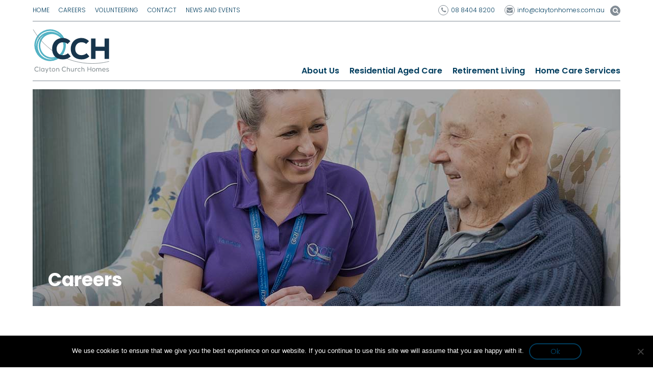

--- FILE ---
content_type: text/html; charset=UTF-8
request_url: https://www.claytonhomes.com.au/careers/
body_size: 17270
content:
<!doctype html>
<!--[if lt IE 7]> <html class="no-js ie6 oldie" lang="en"> <![endif]-->
<!--[if IE 7]>    <html class="no-js ie7 oldie" lang="en"> <![endif]-->
<!--[if IE 8]>    <html class="no-js ie8 oldie" lang="en"> <![endif]-->
<!--[if IE 9]>    <html class="no-js ie9" lang="en"> <![endif]-->
<!--[if gt IE 9]><!--> <html class="no-js" lang="en"> <!--<![endif]-->

	<head>

		<meta charset="UTF-8">
		<meta http-equiv="X-UA-Compatible" content="IE=edge,chrome=1">
		<meta name="viewport" content="width=device-width, initial-scale=1">

		<link rel="apple-touch-icon" sizes="57x57" href="https://www.claytonhomes.com.au/wp-content/themes/clayton-church-homes/assets/favicon/apple-icon-57x57.png">
		<link rel="apple-touch-icon" sizes="60x60" href="https://www.claytonhomes.com.au/wp-content/themes/clayton-church-homes/assets/favicon/apple-icon-60x60.png">
		<link rel="apple-touch-icon" sizes="72x72" href="https://www.claytonhomes.com.au/wp-content/themes/clayton-church-homes/assets/favicon/apple-icon-72x72.png">
		<link rel="apple-touch-icon" sizes="76x76" href="https://www.claytonhomes.com.au/wp-content/themes/clayton-church-homes/assets/favicon/apple-icon-76x76.png">
		<link rel="apple-touch-icon" sizes="114x114" href="https://www.claytonhomes.com.au/wp-content/themes/clayton-church-homes/assets/favicon/apple-icon-114x114.png">
		<link rel="apple-touch-icon" sizes="120x120" href="https://www.claytonhomes.com.au/wp-content/themes/clayton-church-homes/assets/favicon/apple-icon-120x120.png">
		<link rel="apple-touch-icon" sizes="144x144" href="https://www.claytonhomes.com.au/wp-content/themes/clayton-church-homes/assets/favicon/apple-icon-144x144.png">
		<link rel="apple-touch-icon" sizes="152x152" href="https://www.claytonhomes.com.au/wp-content/themes/clayton-church-homes/assets/favicon/apple-icon-152x152.png">
		<link rel="apple-touch-icon" sizes="180x180" href="https://www.claytonhomes.com.au/wp-content/themes/clayton-church-homes/assets/favicon/apple-icon-180x180.png">
		<link rel="icon" type="image/png" sizes="192x192"  href="https://www.claytonhomes.com.au/wp-content/themes/clayton-church-homes/assets/favicon/android-icon-192x192.png">
		<link rel="icon" type="image/png" sizes="32x32" href="https://www.claytonhomes.com.au/wp-content/themes/clayton-church-homes/assets/favicon/favicon-32x32.png">
		<link rel="icon" type="image/png" sizes="96x96" href="https://www.claytonhomes.com.au/wp-content/themes/clayton-church-homes/assets/favicon/favicon-96x96.png">
		<link rel="icon" type="image/png" sizes="16x16" href="https://www.claytonhomes.com.au/wp-content/themes/clayton-church-homes/assets/favicon/favicon-16x16.png">
		<link rel="manifest" href="https://www.claytonhomes.com.au/wp-content/themes/clayton-church-homes/assets/favicon/manifest.json">
		<meta name="msapplication-TileColor" content="#ffffff">
		<meta name="msapplication-TileImage" content="https://www.claytonhomes.com.au/wp-content/themes/clayton-church-homes/assets/favicon/ms-icon-144x144.png">
		<meta name="theme-color" content="#ffffff">

		<meta name='robots' content='index, follow, max-image-preview:large, max-snippet:-1, max-video-preview:-1' />

<!-- Google Tag Manager for WordPress by gtm4wp.com -->
<script data-cfasync="false" data-pagespeed-no-defer>
	var gtm4wp_datalayer_name = "dataLayer";
	var dataLayer = dataLayer || [];
</script>
<!-- End Google Tag Manager for WordPress by gtm4wp.com -->
	<!-- This site is optimized with the Yoast SEO plugin v26.7 - https://yoast.com/wordpress/plugins/seo/ -->
	<title>Aged Care Jobs Adelaide | Clayton Church Homes</title>
	<meta name="description" content="Looking for Aged Care jobs in Adelaide? Join the caring and supportive team at Clayton Church Homes who strive to make a difference." />
	<link rel="canonical" href="https://www.claytonhomes.com.au/careers/" />
	<meta property="og:locale" content="en_US" />
	<meta property="og:type" content="article" />
	<meta property="og:title" content="Aged Care Jobs Adelaide | Clayton Church Homes" />
	<meta property="og:description" content="Looking for Aged Care jobs in Adelaide? Join the caring and supportive team at Clayton Church Homes who strive to make a difference." />
	<meta property="og:url" content="https://www.claytonhomes.com.au/careers/" />
	<meta property="og:site_name" content="Clayton Church Homes" />
	<meta property="article:modified_time" content="2024-12-12T05:40:30+00:00" />
	<meta property="og:image" content="https://www.claytonhomes.com.au/wp-content/uploads/2018/05/CCH-Prospect-44-1200x425_web.jpg" />
	<meta property="og:image:width" content="1200" />
	<meta property="og:image:height" content="425" />
	<meta property="og:image:type" content="image/jpeg" />
	<meta name="twitter:card" content="summary_large_image" />
	<meta name="twitter:label1" content="Est. reading time" />
	<meta name="twitter:data1" content="3 minutes" />
	<script type="application/ld+json" class="yoast-schema-graph">{"@context":"https://schema.org","@graph":[{"@type":"WebPage","@id":"https://www.claytonhomes.com.au/careers/","url":"https://www.claytonhomes.com.au/careers/","name":"Aged Care Jobs Adelaide | Clayton Church Homes","isPartOf":{"@id":"https://www.claytonhomes.com.au/#website"},"primaryImageOfPage":{"@id":"https://www.claytonhomes.com.au/careers/#primaryimage"},"image":{"@id":"https://www.claytonhomes.com.au/careers/#primaryimage"},"thumbnailUrl":"https://www.claytonhomes.com.au/wp-content/uploads/2018/05/CCH-Prospect-44-1200x425_web.jpg","datePublished":"2018-02-22T00:58:22+00:00","dateModified":"2024-12-12T05:40:30+00:00","description":"Looking for Aged Care jobs in Adelaide? Join the caring and supportive team at Clayton Church Homes who strive to make a difference.","breadcrumb":{"@id":"https://www.claytonhomes.com.au/careers/#breadcrumb"},"inLanguage":"en-AU","potentialAction":[{"@type":"ReadAction","target":["https://www.claytonhomes.com.au/careers/"]}]},{"@type":"ImageObject","inLanguage":"en-AU","@id":"https://www.claytonhomes.com.au/careers/#primaryimage","url":"https://www.claytonhomes.com.au/wp-content/uploads/2018/05/CCH-Prospect-44-1200x425_web.jpg","contentUrl":"https://www.claytonhomes.com.au/wp-content/uploads/2018/05/CCH-Prospect-44-1200x425_web.jpg","width":1200,"height":425},{"@type":"BreadcrumbList","@id":"https://www.claytonhomes.com.au/careers/#breadcrumb","itemListElement":[{"@type":"ListItem","position":1,"name":"Home","item":"https://www.claytonhomes.com.au/"},{"@type":"ListItem","position":2,"name":"Careers"}]},{"@type":"WebSite","@id":"https://www.claytonhomes.com.au/#website","url":"https://www.claytonhomes.com.au/","name":"Clayton Church Homes","description":"","potentialAction":[{"@type":"SearchAction","target":{"@type":"EntryPoint","urlTemplate":"https://www.claytonhomes.com.au/?s={search_term_string}"},"query-input":{"@type":"PropertyValueSpecification","valueRequired":true,"valueName":"search_term_string"}}],"inLanguage":"en-AU"}]}</script>
	<!-- / Yoast SEO plugin. -->


<link rel='dns-prefetch' href='//cdnjs.cloudflare.com' />
<link rel='dns-prefetch' href='//fonts.googleapis.com' />
<link rel="alternate" title="oEmbed (JSON)" type="application/json+oembed" href="https://www.claytonhomes.com.au/wp-json/oembed/1.0/embed?url=https%3A%2F%2Fwww.claytonhomes.com.au%2Fcareers%2F" />
<link rel="alternate" title="oEmbed (XML)" type="text/xml+oembed" href="https://www.claytonhomes.com.au/wp-json/oembed/1.0/embed?url=https%3A%2F%2Fwww.claytonhomes.com.au%2Fcareers%2F&#038;format=xml" />
		<!-- This site uses the Google Analytics by MonsterInsights plugin v9.11.1 - Using Analytics tracking - https://www.monsterinsights.com/ -->
							<script src="//www.googletagmanager.com/gtag/js?id=G-5CKW2TJRXD"  data-cfasync="false" data-wpfc-render="false" type="text/javascript" async></script>
			<script data-cfasync="false" data-wpfc-render="false" type="text/javascript">
				var mi_version = '9.11.1';
				var mi_track_user = true;
				var mi_no_track_reason = '';
								var MonsterInsightsDefaultLocations = {"page_location":"https:\/\/www.claytonhomes.com.au\/careers\/"};
								if ( typeof MonsterInsightsPrivacyGuardFilter === 'function' ) {
					var MonsterInsightsLocations = (typeof MonsterInsightsExcludeQuery === 'object') ? MonsterInsightsPrivacyGuardFilter( MonsterInsightsExcludeQuery ) : MonsterInsightsPrivacyGuardFilter( MonsterInsightsDefaultLocations );
				} else {
					var MonsterInsightsLocations = (typeof MonsterInsightsExcludeQuery === 'object') ? MonsterInsightsExcludeQuery : MonsterInsightsDefaultLocations;
				}

								var disableStrs = [
										'ga-disable-G-5CKW2TJRXD',
									];

				/* Function to detect opted out users */
				function __gtagTrackerIsOptedOut() {
					for (var index = 0; index < disableStrs.length; index++) {
						if (document.cookie.indexOf(disableStrs[index] + '=true') > -1) {
							return true;
						}
					}

					return false;
				}

				/* Disable tracking if the opt-out cookie exists. */
				if (__gtagTrackerIsOptedOut()) {
					for (var index = 0; index < disableStrs.length; index++) {
						window[disableStrs[index]] = true;
					}
				}

				/* Opt-out function */
				function __gtagTrackerOptout() {
					for (var index = 0; index < disableStrs.length; index++) {
						document.cookie = disableStrs[index] + '=true; expires=Thu, 31 Dec 2099 23:59:59 UTC; path=/';
						window[disableStrs[index]] = true;
					}
				}

				if ('undefined' === typeof gaOptout) {
					function gaOptout() {
						__gtagTrackerOptout();
					}
				}
								window.dataLayer = window.dataLayer || [];

				window.MonsterInsightsDualTracker = {
					helpers: {},
					trackers: {},
				};
				if (mi_track_user) {
					function __gtagDataLayer() {
						dataLayer.push(arguments);
					}

					function __gtagTracker(type, name, parameters) {
						if (!parameters) {
							parameters = {};
						}

						if (parameters.send_to) {
							__gtagDataLayer.apply(null, arguments);
							return;
						}

						if (type === 'event') {
														parameters.send_to = monsterinsights_frontend.v4_id;
							var hookName = name;
							if (typeof parameters['event_category'] !== 'undefined') {
								hookName = parameters['event_category'] + ':' + name;
							}

							if (typeof MonsterInsightsDualTracker.trackers[hookName] !== 'undefined') {
								MonsterInsightsDualTracker.trackers[hookName](parameters);
							} else {
								__gtagDataLayer('event', name, parameters);
							}
							
						} else {
							__gtagDataLayer.apply(null, arguments);
						}
					}

					__gtagTracker('js', new Date());
					__gtagTracker('set', {
						'developer_id.dZGIzZG': true,
											});
					if ( MonsterInsightsLocations.page_location ) {
						__gtagTracker('set', MonsterInsightsLocations);
					}
										__gtagTracker('config', 'G-5CKW2TJRXD', {"forceSSL":"true"} );
										window.gtag = __gtagTracker;										(function () {
						/* https://developers.google.com/analytics/devguides/collection/analyticsjs/ */
						/* ga and __gaTracker compatibility shim. */
						var noopfn = function () {
							return null;
						};
						var newtracker = function () {
							return new Tracker();
						};
						var Tracker = function () {
							return null;
						};
						var p = Tracker.prototype;
						p.get = noopfn;
						p.set = noopfn;
						p.send = function () {
							var args = Array.prototype.slice.call(arguments);
							args.unshift('send');
							__gaTracker.apply(null, args);
						};
						var __gaTracker = function () {
							var len = arguments.length;
							if (len === 0) {
								return;
							}
							var f = arguments[len - 1];
							if (typeof f !== 'object' || f === null || typeof f.hitCallback !== 'function') {
								if ('send' === arguments[0]) {
									var hitConverted, hitObject = false, action;
									if ('event' === arguments[1]) {
										if ('undefined' !== typeof arguments[3]) {
											hitObject = {
												'eventAction': arguments[3],
												'eventCategory': arguments[2],
												'eventLabel': arguments[4],
												'value': arguments[5] ? arguments[5] : 1,
											}
										}
									}
									if ('pageview' === arguments[1]) {
										if ('undefined' !== typeof arguments[2]) {
											hitObject = {
												'eventAction': 'page_view',
												'page_path': arguments[2],
											}
										}
									}
									if (typeof arguments[2] === 'object') {
										hitObject = arguments[2];
									}
									if (typeof arguments[5] === 'object') {
										Object.assign(hitObject, arguments[5]);
									}
									if ('undefined' !== typeof arguments[1].hitType) {
										hitObject = arguments[1];
										if ('pageview' === hitObject.hitType) {
											hitObject.eventAction = 'page_view';
										}
									}
									if (hitObject) {
										action = 'timing' === arguments[1].hitType ? 'timing_complete' : hitObject.eventAction;
										hitConverted = mapArgs(hitObject);
										__gtagTracker('event', action, hitConverted);
									}
								}
								return;
							}

							function mapArgs(args) {
								var arg, hit = {};
								var gaMap = {
									'eventCategory': 'event_category',
									'eventAction': 'event_action',
									'eventLabel': 'event_label',
									'eventValue': 'event_value',
									'nonInteraction': 'non_interaction',
									'timingCategory': 'event_category',
									'timingVar': 'name',
									'timingValue': 'value',
									'timingLabel': 'event_label',
									'page': 'page_path',
									'location': 'page_location',
									'title': 'page_title',
									'referrer' : 'page_referrer',
								};
								for (arg in args) {
																		if (!(!args.hasOwnProperty(arg) || !gaMap.hasOwnProperty(arg))) {
										hit[gaMap[arg]] = args[arg];
									} else {
										hit[arg] = args[arg];
									}
								}
								return hit;
							}

							try {
								f.hitCallback();
							} catch (ex) {
							}
						};
						__gaTracker.create = newtracker;
						__gaTracker.getByName = newtracker;
						__gaTracker.getAll = function () {
							return [];
						};
						__gaTracker.remove = noopfn;
						__gaTracker.loaded = true;
						window['__gaTracker'] = __gaTracker;
					})();
									} else {
										console.log("");
					(function () {
						function __gtagTracker() {
							return null;
						}

						window['__gtagTracker'] = __gtagTracker;
						window['gtag'] = __gtagTracker;
					})();
									}
			</script>
							<!-- / Google Analytics by MonsterInsights -->
		<style id='wp-img-auto-sizes-contain-inline-css' type='text/css'>
img:is([sizes=auto i],[sizes^="auto," i]){contain-intrinsic-size:3000px 1500px}
/*# sourceURL=wp-img-auto-sizes-contain-inline-css */
</style>
<style id='wp-emoji-styles-inline-css' type='text/css'>

	img.wp-smiley, img.emoji {
		display: inline !important;
		border: none !important;
		box-shadow: none !important;
		height: 1em !important;
		width: 1em !important;
		margin: 0 0.07em !important;
		vertical-align: -0.1em !important;
		background: none !important;
		padding: 0 !important;
	}
/*# sourceURL=wp-emoji-styles-inline-css */
</style>
<style id='wp-block-library-inline-css' type='text/css'>
:root{--wp-block-synced-color:#7a00df;--wp-block-synced-color--rgb:122,0,223;--wp-bound-block-color:var(--wp-block-synced-color);--wp-editor-canvas-background:#ddd;--wp-admin-theme-color:#007cba;--wp-admin-theme-color--rgb:0,124,186;--wp-admin-theme-color-darker-10:#006ba1;--wp-admin-theme-color-darker-10--rgb:0,107,160.5;--wp-admin-theme-color-darker-20:#005a87;--wp-admin-theme-color-darker-20--rgb:0,90,135;--wp-admin-border-width-focus:2px}@media (min-resolution:192dpi){:root{--wp-admin-border-width-focus:1.5px}}.wp-element-button{cursor:pointer}:root .has-very-light-gray-background-color{background-color:#eee}:root .has-very-dark-gray-background-color{background-color:#313131}:root .has-very-light-gray-color{color:#eee}:root .has-very-dark-gray-color{color:#313131}:root .has-vivid-green-cyan-to-vivid-cyan-blue-gradient-background{background:linear-gradient(135deg,#00d084,#0693e3)}:root .has-purple-crush-gradient-background{background:linear-gradient(135deg,#34e2e4,#4721fb 50%,#ab1dfe)}:root .has-hazy-dawn-gradient-background{background:linear-gradient(135deg,#faaca8,#dad0ec)}:root .has-subdued-olive-gradient-background{background:linear-gradient(135deg,#fafae1,#67a671)}:root .has-atomic-cream-gradient-background{background:linear-gradient(135deg,#fdd79a,#004a59)}:root .has-nightshade-gradient-background{background:linear-gradient(135deg,#330968,#31cdcf)}:root .has-midnight-gradient-background{background:linear-gradient(135deg,#020381,#2874fc)}:root{--wp--preset--font-size--normal:16px;--wp--preset--font-size--huge:42px}.has-regular-font-size{font-size:1em}.has-larger-font-size{font-size:2.625em}.has-normal-font-size{font-size:var(--wp--preset--font-size--normal)}.has-huge-font-size{font-size:var(--wp--preset--font-size--huge)}.has-text-align-center{text-align:center}.has-text-align-left{text-align:left}.has-text-align-right{text-align:right}.has-fit-text{white-space:nowrap!important}#end-resizable-editor-section{display:none}.aligncenter{clear:both}.items-justified-left{justify-content:flex-start}.items-justified-center{justify-content:center}.items-justified-right{justify-content:flex-end}.items-justified-space-between{justify-content:space-between}.screen-reader-text{border:0;clip-path:inset(50%);height:1px;margin:-1px;overflow:hidden;padding:0;position:absolute;width:1px;word-wrap:normal!important}.screen-reader-text:focus{background-color:#ddd;clip-path:none;color:#444;display:block;font-size:1em;height:auto;left:5px;line-height:normal;padding:15px 23px 14px;text-decoration:none;top:5px;width:auto;z-index:100000}html :where(.has-border-color){border-style:solid}html :where([style*=border-top-color]){border-top-style:solid}html :where([style*=border-right-color]){border-right-style:solid}html :where([style*=border-bottom-color]){border-bottom-style:solid}html :where([style*=border-left-color]){border-left-style:solid}html :where([style*=border-width]){border-style:solid}html :where([style*=border-top-width]){border-top-style:solid}html :where([style*=border-right-width]){border-right-style:solid}html :where([style*=border-bottom-width]){border-bottom-style:solid}html :where([style*=border-left-width]){border-left-style:solid}html :where(img[class*=wp-image-]){height:auto;max-width:100%}:where(figure){margin:0 0 1em}html :where(.is-position-sticky){--wp-admin--admin-bar--position-offset:var(--wp-admin--admin-bar--height,0px)}@media screen and (max-width:600px){html :where(.is-position-sticky){--wp-admin--admin-bar--position-offset:0px}}

/*# sourceURL=wp-block-library-inline-css */
</style><style id='global-styles-inline-css' type='text/css'>
:root{--wp--preset--aspect-ratio--square: 1;--wp--preset--aspect-ratio--4-3: 4/3;--wp--preset--aspect-ratio--3-4: 3/4;--wp--preset--aspect-ratio--3-2: 3/2;--wp--preset--aspect-ratio--2-3: 2/3;--wp--preset--aspect-ratio--16-9: 16/9;--wp--preset--aspect-ratio--9-16: 9/16;--wp--preset--color--black: #000000;--wp--preset--color--cyan-bluish-gray: #abb8c3;--wp--preset--color--white: #ffffff;--wp--preset--color--pale-pink: #f78da7;--wp--preset--color--vivid-red: #cf2e2e;--wp--preset--color--luminous-vivid-orange: #ff6900;--wp--preset--color--luminous-vivid-amber: #fcb900;--wp--preset--color--light-green-cyan: #7bdcb5;--wp--preset--color--vivid-green-cyan: #00d084;--wp--preset--color--pale-cyan-blue: #8ed1fc;--wp--preset--color--vivid-cyan-blue: #0693e3;--wp--preset--color--vivid-purple: #9b51e0;--wp--preset--gradient--vivid-cyan-blue-to-vivid-purple: linear-gradient(135deg,rgb(6,147,227) 0%,rgb(155,81,224) 100%);--wp--preset--gradient--light-green-cyan-to-vivid-green-cyan: linear-gradient(135deg,rgb(122,220,180) 0%,rgb(0,208,130) 100%);--wp--preset--gradient--luminous-vivid-amber-to-luminous-vivid-orange: linear-gradient(135deg,rgb(252,185,0) 0%,rgb(255,105,0) 100%);--wp--preset--gradient--luminous-vivid-orange-to-vivid-red: linear-gradient(135deg,rgb(255,105,0) 0%,rgb(207,46,46) 100%);--wp--preset--gradient--very-light-gray-to-cyan-bluish-gray: linear-gradient(135deg,rgb(238,238,238) 0%,rgb(169,184,195) 100%);--wp--preset--gradient--cool-to-warm-spectrum: linear-gradient(135deg,rgb(74,234,220) 0%,rgb(151,120,209) 20%,rgb(207,42,186) 40%,rgb(238,44,130) 60%,rgb(251,105,98) 80%,rgb(254,248,76) 100%);--wp--preset--gradient--blush-light-purple: linear-gradient(135deg,rgb(255,206,236) 0%,rgb(152,150,240) 100%);--wp--preset--gradient--blush-bordeaux: linear-gradient(135deg,rgb(254,205,165) 0%,rgb(254,45,45) 50%,rgb(107,0,62) 100%);--wp--preset--gradient--luminous-dusk: linear-gradient(135deg,rgb(255,203,112) 0%,rgb(199,81,192) 50%,rgb(65,88,208) 100%);--wp--preset--gradient--pale-ocean: linear-gradient(135deg,rgb(255,245,203) 0%,rgb(182,227,212) 50%,rgb(51,167,181) 100%);--wp--preset--gradient--electric-grass: linear-gradient(135deg,rgb(202,248,128) 0%,rgb(113,206,126) 100%);--wp--preset--gradient--midnight: linear-gradient(135deg,rgb(2,3,129) 0%,rgb(40,116,252) 100%);--wp--preset--font-size--small: 13px;--wp--preset--font-size--medium: 20px;--wp--preset--font-size--large: 36px;--wp--preset--font-size--x-large: 42px;--wp--preset--spacing--20: 0.44rem;--wp--preset--spacing--30: 0.67rem;--wp--preset--spacing--40: 1rem;--wp--preset--spacing--50: 1.5rem;--wp--preset--spacing--60: 2.25rem;--wp--preset--spacing--70: 3.38rem;--wp--preset--spacing--80: 5.06rem;--wp--preset--shadow--natural: 6px 6px 9px rgba(0, 0, 0, 0.2);--wp--preset--shadow--deep: 12px 12px 50px rgba(0, 0, 0, 0.4);--wp--preset--shadow--sharp: 6px 6px 0px rgba(0, 0, 0, 0.2);--wp--preset--shadow--outlined: 6px 6px 0px -3px rgb(255, 255, 255), 6px 6px rgb(0, 0, 0);--wp--preset--shadow--crisp: 6px 6px 0px rgb(0, 0, 0);}:where(.is-layout-flex){gap: 0.5em;}:where(.is-layout-grid){gap: 0.5em;}body .is-layout-flex{display: flex;}.is-layout-flex{flex-wrap: wrap;align-items: center;}.is-layout-flex > :is(*, div){margin: 0;}body .is-layout-grid{display: grid;}.is-layout-grid > :is(*, div){margin: 0;}:where(.wp-block-columns.is-layout-flex){gap: 2em;}:where(.wp-block-columns.is-layout-grid){gap: 2em;}:where(.wp-block-post-template.is-layout-flex){gap: 1.25em;}:where(.wp-block-post-template.is-layout-grid){gap: 1.25em;}.has-black-color{color: var(--wp--preset--color--black) !important;}.has-cyan-bluish-gray-color{color: var(--wp--preset--color--cyan-bluish-gray) !important;}.has-white-color{color: var(--wp--preset--color--white) !important;}.has-pale-pink-color{color: var(--wp--preset--color--pale-pink) !important;}.has-vivid-red-color{color: var(--wp--preset--color--vivid-red) !important;}.has-luminous-vivid-orange-color{color: var(--wp--preset--color--luminous-vivid-orange) !important;}.has-luminous-vivid-amber-color{color: var(--wp--preset--color--luminous-vivid-amber) !important;}.has-light-green-cyan-color{color: var(--wp--preset--color--light-green-cyan) !important;}.has-vivid-green-cyan-color{color: var(--wp--preset--color--vivid-green-cyan) !important;}.has-pale-cyan-blue-color{color: var(--wp--preset--color--pale-cyan-blue) !important;}.has-vivid-cyan-blue-color{color: var(--wp--preset--color--vivid-cyan-blue) !important;}.has-vivid-purple-color{color: var(--wp--preset--color--vivid-purple) !important;}.has-black-background-color{background-color: var(--wp--preset--color--black) !important;}.has-cyan-bluish-gray-background-color{background-color: var(--wp--preset--color--cyan-bluish-gray) !important;}.has-white-background-color{background-color: var(--wp--preset--color--white) !important;}.has-pale-pink-background-color{background-color: var(--wp--preset--color--pale-pink) !important;}.has-vivid-red-background-color{background-color: var(--wp--preset--color--vivid-red) !important;}.has-luminous-vivid-orange-background-color{background-color: var(--wp--preset--color--luminous-vivid-orange) !important;}.has-luminous-vivid-amber-background-color{background-color: var(--wp--preset--color--luminous-vivid-amber) !important;}.has-light-green-cyan-background-color{background-color: var(--wp--preset--color--light-green-cyan) !important;}.has-vivid-green-cyan-background-color{background-color: var(--wp--preset--color--vivid-green-cyan) !important;}.has-pale-cyan-blue-background-color{background-color: var(--wp--preset--color--pale-cyan-blue) !important;}.has-vivid-cyan-blue-background-color{background-color: var(--wp--preset--color--vivid-cyan-blue) !important;}.has-vivid-purple-background-color{background-color: var(--wp--preset--color--vivid-purple) !important;}.has-black-border-color{border-color: var(--wp--preset--color--black) !important;}.has-cyan-bluish-gray-border-color{border-color: var(--wp--preset--color--cyan-bluish-gray) !important;}.has-white-border-color{border-color: var(--wp--preset--color--white) !important;}.has-pale-pink-border-color{border-color: var(--wp--preset--color--pale-pink) !important;}.has-vivid-red-border-color{border-color: var(--wp--preset--color--vivid-red) !important;}.has-luminous-vivid-orange-border-color{border-color: var(--wp--preset--color--luminous-vivid-orange) !important;}.has-luminous-vivid-amber-border-color{border-color: var(--wp--preset--color--luminous-vivid-amber) !important;}.has-light-green-cyan-border-color{border-color: var(--wp--preset--color--light-green-cyan) !important;}.has-vivid-green-cyan-border-color{border-color: var(--wp--preset--color--vivid-green-cyan) !important;}.has-pale-cyan-blue-border-color{border-color: var(--wp--preset--color--pale-cyan-blue) !important;}.has-vivid-cyan-blue-border-color{border-color: var(--wp--preset--color--vivid-cyan-blue) !important;}.has-vivid-purple-border-color{border-color: var(--wp--preset--color--vivid-purple) !important;}.has-vivid-cyan-blue-to-vivid-purple-gradient-background{background: var(--wp--preset--gradient--vivid-cyan-blue-to-vivid-purple) !important;}.has-light-green-cyan-to-vivid-green-cyan-gradient-background{background: var(--wp--preset--gradient--light-green-cyan-to-vivid-green-cyan) !important;}.has-luminous-vivid-amber-to-luminous-vivid-orange-gradient-background{background: var(--wp--preset--gradient--luminous-vivid-amber-to-luminous-vivid-orange) !important;}.has-luminous-vivid-orange-to-vivid-red-gradient-background{background: var(--wp--preset--gradient--luminous-vivid-orange-to-vivid-red) !important;}.has-very-light-gray-to-cyan-bluish-gray-gradient-background{background: var(--wp--preset--gradient--very-light-gray-to-cyan-bluish-gray) !important;}.has-cool-to-warm-spectrum-gradient-background{background: var(--wp--preset--gradient--cool-to-warm-spectrum) !important;}.has-blush-light-purple-gradient-background{background: var(--wp--preset--gradient--blush-light-purple) !important;}.has-blush-bordeaux-gradient-background{background: var(--wp--preset--gradient--blush-bordeaux) !important;}.has-luminous-dusk-gradient-background{background: var(--wp--preset--gradient--luminous-dusk) !important;}.has-pale-ocean-gradient-background{background: var(--wp--preset--gradient--pale-ocean) !important;}.has-electric-grass-gradient-background{background: var(--wp--preset--gradient--electric-grass) !important;}.has-midnight-gradient-background{background: var(--wp--preset--gradient--midnight) !important;}.has-small-font-size{font-size: var(--wp--preset--font-size--small) !important;}.has-medium-font-size{font-size: var(--wp--preset--font-size--medium) !important;}.has-large-font-size{font-size: var(--wp--preset--font-size--large) !important;}.has-x-large-font-size{font-size: var(--wp--preset--font-size--x-large) !important;}
/*# sourceURL=global-styles-inline-css */
</style>

<style id='classic-theme-styles-inline-css' type='text/css'>
/*! This file is auto-generated */
.wp-block-button__link{color:#fff;background-color:#32373c;border-radius:9999px;box-shadow:none;text-decoration:none;padding:calc(.667em + 2px) calc(1.333em + 2px);font-size:1.125em}.wp-block-file__button{background:#32373c;color:#fff;text-decoration:none}
/*# sourceURL=/wp-includes/css/classic-themes.min.css */
</style>
<link rel='stylesheet' id='cookie-notice-front-css' href='https://www.claytonhomes.com.au/wp-content/plugins/cookie-notice/css/front.min.css?ver=2.5.11' type='text/css' media='all' />
<link rel='stylesheet' id='rpjc-theme-css' href='https://www.claytonhomes.com.au/wp-content/themes/clayton-church-homes/style.css?ver=9' type='text/css' media='all' />
<link rel='stylesheet' id='font-awesome-css' href='//cdnjs.cloudflare.com/ajax/libs/font-awesome/4.7.0/css/font-awesome.min.css?ver=6b86a66de1be22bfe56a044a836b0c97' type='text/css' media='all' />
<link rel='stylesheet' id='theme-fonts-css' href='//fonts.googleapis.com/css?family=Poppins%3A300%2C300i%2C400%2C400i%2C500%2C500i%2C600%2C600i%2C700%2C700i&#038;ver=6b86a66de1be22bfe56a044a836b0c97' type='text/css' media='all' />
<link rel='stylesheet' id='slick-carousel-css' href='//cdnjs.cloudflare.com/ajax/libs/slick-carousel/1.6.0/slick.min.css?ver=1.6.0' type='text/css' media='all' />
<script type="text/javascript" src="https://www.claytonhomes.com.au/wp-content/plugins/google-analytics-for-wordpress/assets/js/frontend-gtag.min.js?ver=9.11.1" id="monsterinsights-frontend-script-js" async="async" data-wp-strategy="async"></script>
<script data-cfasync="false" data-wpfc-render="false" type="text/javascript" id='monsterinsights-frontend-script-js-extra'>/* <![CDATA[ */
var monsterinsights_frontend = {"js_events_tracking":"true","download_extensions":"doc,pdf,ppt,zip,xls,docx,pptx,xlsx","inbound_paths":"[]","home_url":"https:\/\/www.claytonhomes.com.au","hash_tracking":"false","v4_id":"G-5CKW2TJRXD"};/* ]]> */
</script>
<script type="text/javascript" src="//cdnjs.cloudflare.com/ajax/libs/jquery/2.2.4/jquery.min.js?ver=2.2.4" id="jquery-js"></script>
<link rel="https://api.w.org/" href="https://www.claytonhomes.com.au/wp-json/" /><link rel="alternate" title="JSON" type="application/json" href="https://www.claytonhomes.com.au/wp-json/wp/v2/pages/155" /><link rel='shortlink' href='https://www.claytonhomes.com.au/?p=155' />
<script type="text/javascript">
(function(url){
	if(/(?:Chrome\/26\.0\.1410\.63 Safari\/537\.31|WordfenceTestMonBot)/.test(navigator.userAgent)){ return; }
	var addEvent = function(evt, handler) {
		if (window.addEventListener) {
			document.addEventListener(evt, handler, false);
		} else if (window.attachEvent) {
			document.attachEvent('on' + evt, handler);
		}
	};
	var removeEvent = function(evt, handler) {
		if (window.removeEventListener) {
			document.removeEventListener(evt, handler, false);
		} else if (window.detachEvent) {
			document.detachEvent('on' + evt, handler);
		}
	};
	var evts = 'contextmenu dblclick drag dragend dragenter dragleave dragover dragstart drop keydown keypress keyup mousedown mousemove mouseout mouseover mouseup mousewheel scroll'.split(' ');
	var logHuman = function() {
		if (window.wfLogHumanRan) { return; }
		window.wfLogHumanRan = true;
		var wfscr = document.createElement('script');
		wfscr.type = 'text/javascript';
		wfscr.async = true;
		wfscr.src = url + '&r=' + Math.random();
		(document.getElementsByTagName('head')[0]||document.getElementsByTagName('body')[0]).appendChild(wfscr);
		for (var i = 0; i < evts.length; i++) {
			removeEvent(evts[i], logHuman);
		}
	};
	for (var i = 0; i < evts.length; i++) {
		addEvent(evts[i], logHuman);
	}
})('//www.claytonhomes.com.au/?wordfence_lh=1&hid=089C8B3EC39779E28915FFF1DACED0D3');
</script><script type="text/javascript" src="https://claytonhomes.elmotalent.com.au/js/iframeResizer.min.js"></script>

<!-- Google Tag Manager for WordPress by gtm4wp.com -->
<!-- GTM Container placement set to automatic -->
<script data-cfasync="false" data-pagespeed-no-defer type="text/javascript">
	var dataLayer_content = {"pagePostType":"page","pagePostType2":"single-page","pagePostAuthor":"argonadmin"};
	dataLayer.push( dataLayer_content );
</script>
<script data-cfasync="false" data-pagespeed-no-defer type="text/javascript">
(function(w,d,s,l,i){w[l]=w[l]||[];w[l].push({'gtm.start':
new Date().getTime(),event:'gtm.js'});var f=d.getElementsByTagName(s)[0],
j=d.createElement(s),dl=l!='dataLayer'?'&l='+l:'';j.async=true;j.src=
'//www.googletagmanager.com/gtm.js?id='+i+dl;f.parentNode.insertBefore(j,f);
})(window,document,'script','dataLayer','GTM-KVJGSW4Q');
</script>
<!-- End Google Tag Manager for WordPress by gtm4wp.com -->
		<meta property="og:title" content="Careers" />
		<meta property="og:image" content="https://www.claytonhomes.com.au/wp-content/uploads/2018/05/CCH-Prospect-44-1200x425_web.jpg" />		<meta property="og:site_name" content="Clayton Church Homes" />
		<meta property="og:description" content="Looking for Aged Care jobs in Adelaide? Be part of a caring..." />
		<meta property="og:url" content="https://www.claytonhomes.com.au/careers/" />

		
<!-- Meta Pixel Code -->
<script type='text/javascript'>
!function(f,b,e,v,n,t,s){if(f.fbq)return;n=f.fbq=function(){n.callMethod?
n.callMethod.apply(n,arguments):n.queue.push(arguments)};if(!f._fbq)f._fbq=n;
n.push=n;n.loaded=!0;n.version='2.0';n.queue=[];t=b.createElement(e);t.async=!0;
t.src=v;s=b.getElementsByTagName(e)[0];s.parentNode.insertBefore(t,s)}(window,
document,'script','https://connect.facebook.net/en_US/fbevents.js');
</script>
<!-- End Meta Pixel Code -->
<script type='text/javascript'>var url = window.location.origin + '?ob=open-bridge';
            fbq('set', 'openbridge', '1284803675605732', url);
fbq('init', '1284803675605732', {}, {
    "agent": "wordpress-6.9-4.1.5"
})</script><script type='text/javascript'>
    fbq('track', 'PageView', []);
  </script>		<style type="text/css" id="wp-custom-css">
			/* ===== FORM CONTAINER STYLING ===== */
#gform_wrapper_5 {
    margin: 0 auto;
    padding: 50px;
    max-width: 700px;
    box-sizing: border-box;
    background-color: #f9f9f9; /* optional */
    border-radius: 8px; /* optional */
}

/* ===== LABELS LEFT-ALIGNED ===== */
#gform_wrapper_5 .gfield_label {
    text-align: left;
    display: block;
    font-weight: 600;
    margin-bottom: 6px;
}

/* ===== INPUTS CENTRED & STYLED /* ===== INPUTS CENTRED & STYLED ===== */
#gform_wrapper_5 input:not([type="checkbox"]):not([type="radio"]),
#gform_wrapper_5 select,
#gform_wrapper_5 textarea {
    padding: 12px 16px !important;
    text-align: left;
    margin: 0 auto;
    display: block;
    width: 100%;
    max-width: 100%;
    box-sizing: border-box;
}


/* ===== SPACING BETWEEN FIELDS ===== */
#gform_wrapper_5 .gfield {
    padding: 20px 0;
}

/* ===== SUBMIT BUTTON CENTRED ===== */
#gform_wrapper_5 .gform_footer,
#gform_wrapper_5 .gform_page_footer {
    text-align: center;
}

/* Fix checkbox vertical alignment in Form ID 5 */
#gform_wrapper_5 .gfield_checkbox li,
#gform_wrapper_5 .gfield_radio li {
    margin-bottom: 10px;
    line-height: 1.5;
}

/* Tweak checkbox position down slightly */
#gform_wrapper_5 .gfield_checkbox input[type="checkbox"],
#gform_wrapper_5 .gfield_radio input[type="radio"] {
    vertical-align: middle;
    position: relative;
    top: 2px; /* adjust this to fine-tune */
    margin-right: 8px;
}

/* Ensure label text is aligned properly */
#gform_wrapper_5 .gfield_checkbox label,
#gform_wrapper_5 .gfield_radio label {
    display: inline-block;
    vertical-align: middle;
    margin: 0;
    line-height: 1.4;
}




		</style>
		
		<!--[if lt IE 9]>
			<script type="text/javascript" src="//cdnjs.cloudflare.com/ajax/libs/html5shiv/3.7.2/html5shiv.min.js"></script>
			<script type="text/javascript" src="//cdnjs.cloudflare.com/ajax/libs/selectivizr/1.0.2/selectivizr-min.js"></script>
			<script type="text/javascript" src="//cdnjs.cloudflare.com/ajax/libs/respond.js/1.4.2/respond.js"></script>
		<![endif]-->

		<!-- Global site tag (gtag.js) - Google Analytics -->

		<script async src="https://www.googletagmanager.com/gtag/js?id=G-77FEGJGR24"></script>

		<script>

		  window.dataLayer = window.dataLayer || [];

		  function gtag(){dataLayer.push(arguments);}

		  gtag('js', new Date());
		  gtag('config', 'G-77FEGJGR24');

		</script>

	</head>

	
	<body data-rsssl=1 class="wp-singular page-template-default page page-id-155 page-parent wp-theme-clayton-church-homes cookies-not-set">

		
		<div id="wrapper">

			<div class="searchform">

	<form action="https://www.claytonhomes.com.au" method="get">

		<input type="text" class="s search__input" name="s" placeholder="Search..." />

		<button type="submit"><span class="fa fa-search"></span></button>

	</form>

</div>

			<header id="header-1" class="header">

				<div class="container">

					<div class="header-section-1">

						<ul id="header-menu" class="menu"><li id="menu-item-153" class="menu-item menu-item-type-post_type menu-item-object-page menu-item-home menu-item-153"><a href="https://www.claytonhomes.com.au/">Home</a></li>
<li id="menu-item-160" class="menu-item menu-item-type-post_type menu-item-object-page current-menu-item page_item page-item-155 current_page_item menu-item-160"><a href="https://www.claytonhomes.com.au/careers/" aria-current="page">Careers</a></li>
<li id="menu-item-159" class="menu-item menu-item-type-post_type menu-item-object-page menu-item-159"><a href="https://www.claytonhomes.com.au/volunteering/">Volunteering</a></li>
<li id="menu-item-154" class="menu-item menu-item-type-post_type menu-item-object-page menu-item-154"><a href="https://www.claytonhomes.com.au/contact/">Contact</a></li>
<li id="menu-item-3209" class="menu-item menu-item-type-post_type menu-item-object-page menu-item-3209"><a href="https://www.claytonhomes.com.au/about-us/news-and-events/">News and Events</a></li>
</ul>
						
<div class="social-icons">

	<a href="#" class="js-search-button"><span class="fa fa-search"></span></a>

					
</div>

						
						<div class="contact-links">
							<a href="tel:0884048200"><i class="fa fa-phone"></i><span>08 8404 8200</span></a>
							<a href="mailto:info@claytonhomes.com.au" class="email"><i class="fa fa-envelope"></i><span>in&#102;&#111;&#64;&#99;la&#121;&#116;onhom&#101;&#115;&#46;&#99;&#111;&#109;&#46;a&#117;</span></a>
						</div>

					</div>

					<div class="header-section-2">

						<div class="logo">

							
							<a href="https://www.claytonhomes.com.au"><img src="https://www.claytonhomes.com.au/wp-content/themes/clayton-church-homes/assets/img/logo.svg" alt="Clayton Church Homes"></a>

						</div>

						<nav>

							<ul id="main-menu" class="menu"><li id="menu-item-78" class="menu-item menu-item-type-post_type menu-item-object-page menu-item-has-children menu-item-78"><a href="https://www.claytonhomes.com.au/about-us/">About Us</a>
<ul class="sub-menu">
	<li id="menu-item-97" class="menu-item menu-item-type-post_type menu-item-object-page menu-item-97"><a href="https://www.claytonhomes.com.au/about-us/our-values/">Our Values</a></li>
	<li id="menu-item-3222" class="menu-item menu-item-type-post_type menu-item-object-page menu-item-3222"><a href="https://www.claytonhomes.com.au/about-us/our-guiding-principles/">Our Guiding Principles</a></li>
	<li id="menu-item-96" class="menu-item menu-item-type-post_type menu-item-object-page menu-item-96"><a href="https://www.claytonhomes.com.au/about-us/our-team/">Our Team</a></li>
	<li id="menu-item-87" class="menu-item menu-item-type-post_type menu-item-object-page menu-item-87"><a href="https://www.claytonhomes.com.au/about-us/history/">History</a></li>
	<li id="menu-item-83" class="menu-item menu-item-type-post_type menu-item-object-page menu-item-83"><a href="https://www.claytonhomes.com.au/about-us/donate/">Donate</a></li>
	<li id="menu-item-98" class="menu-item menu-item-type-post_type menu-item-object-page menu-item-98"><a href="https://www.claytonhomes.com.au/about-us/reports/">Reports</a></li>
	<li id="menu-item-3526" class="menu-item menu-item-type-post_type menu-item-object-page menu-item-3526"><a href="https://www.claytonhomes.com.au/resources/">Resources</a></li>
	<li id="menu-item-95" class="menu-item menu-item-type-post_type menu-item-object-page menu-item-95"><a href="https://www.claytonhomes.com.au/about-us/news-and-events/">News and Events</a></li>
</ul>
</li>
<li id="menu-item-136" class="menu-item menu-item-type-post_type menu-item-object-page menu-item-has-children menu-item-136"><a href="https://www.claytonhomes.com.au/residential-aged-care/">Residential Aged Care</a>
<ul class="sub-menu">
	<li id="menu-item-139" class="menu-item menu-item-type-post_type menu-item-object-page menu-item-139"><a href="https://www.claytonhomes.com.au/residential-aged-care/how-to-apply/">How to apply</a></li>
	<li id="menu-item-141" class="menu-item menu-item-type-post_type menu-item-object-page menu-item-141"><a href="https://www.claytonhomes.com.au/residential-aged-care/what-we-offer/">What we offer</a></li>
	<li id="menu-item-137" class="menu-item menu-item-type-post_type menu-item-object-page menu-item-137"><a href="https://www.claytonhomes.com.au/residential-aged-care/costs/">Costs</a></li>
	<li id="menu-item-138" class="menu-item menu-item-type-post_type menu-item-object-page menu-item-138"><a href="https://www.claytonhomes.com.au/residential-aged-care/frequently-asked-questions/">FAQs</a></li>
	<li id="menu-item-140" class="menu-item menu-item-type-post_type menu-item-object-page menu-item-has-children menu-item-140"><a href="https://www.claytonhomes.com.au/residential-aged-care/locations/">Locations</a>
	<ul class="sub-menu">
		<li id="menu-item-291" class="menu-item menu-item-type-post_type menu-item-object-page menu-item-291"><a href="https://www.claytonhomes.com.au/residential-aged-care/locations/magill-manor/">Magill Manor</a></li>
		<li id="menu-item-290" class="menu-item menu-item-type-post_type menu-item-object-page menu-item-290"><a href="https://www.claytonhomes.com.au/residential-aged-care/locations/park-village/">Park Village</a></li>
		<li id="menu-item-289" class="menu-item menu-item-type-post_type menu-item-object-page menu-item-289"><a href="https://www.claytonhomes.com.au/residential-aged-care/locations/prospect-residences/">Prospect Residences</a></li>
		<li id="menu-item-294" class="menu-item menu-item-type-post_type menu-item-object-page menu-item-294"><a href="https://www.claytonhomes.com.au/residential-aged-care/locations/summerhill/">Summerhill</a></li>
		<li id="menu-item-1396" class="menu-item menu-item-type-post_type menu-item-object-page menu-item-1396"><a href="https://www.claytonhomes.com.au/residential-aged-care/locations/woodside-lodge/">Woodside Lodge</a></li>
	</ul>
</li>
</ul>
</li>
<li id="menu-item-2362" class="menu-item menu-item-type-post_type menu-item-object-page menu-item-has-children menu-item-2362"><a href="https://www.claytonhomes.com.au/retirement-living/">Retirement Living</a>
<ul class="sub-menu">
	<li id="menu-item-145" class="menu-item menu-item-type-post_type menu-item-object-page menu-item-145"><a href="https://www.claytonhomes.com.au/retirement-living/how-to-apply/">How to apply</a></li>
	<li id="menu-item-147" class="menu-item menu-item-type-post_type menu-item-object-page menu-item-147"><a href="https://www.claytonhomes.com.au/retirement-living/what-we-offer/">What we offer</a></li>
	<li id="menu-item-144" class="menu-item menu-item-type-post_type menu-item-object-page menu-item-144"><a href="https://www.claytonhomes.com.au/retirement-living/frequently-asked-questions/">FAQs</a></li>
	<li id="menu-item-146" class="menu-item menu-item-type-post_type menu-item-object-page menu-item-has-children menu-item-146"><a href="https://www.claytonhomes.com.au/retirement-living-2/locations/">Locations</a>
	<ul class="sub-menu">
		<li id="menu-item-1377" class="menu-item menu-item-type-post_type menu-item-object-page menu-item-1377"><a href="https://www.claytonhomes.com.au/retirement-living/locations/balhannah/">Balhannah</a></li>
		<li id="menu-item-286" class="menu-item menu-item-type-post_type menu-item-object-page menu-item-286"><a href="https://www.claytonhomes.com.au/retirement-living/locations/beulah-terraces-norwood/">Beulah Terraces, Norwood</a></li>
		<li id="menu-item-1376" class="menu-item menu-item-type-post_type menu-item-object-page menu-item-1376"><a href="https://www.claytonhomes.com.au/retirement-living/locations/bridgewater-mews/">Bridgewater Mews</a></li>
		<li id="menu-item-1375" class="menu-item menu-item-type-post_type menu-item-object-page menu-item-1375"><a href="https://www.claytonhomes.com.au/retirement-living/locations/gumeracha/">Gumeracha</a></li>
		<li id="menu-item-1374" class="menu-item menu-item-type-post_type menu-item-object-page menu-item-1374"><a href="https://www.claytonhomes.com.au/retirement-living/locations/lobethal/">Lobethal</a></li>
		<li id="menu-item-288" class="menu-item menu-item-type-post_type menu-item-object-page menu-item-288"><a href="https://www.claytonhomes.com.au/retirement-living/locations/magill/">Magill</a></li>
		<li id="menu-item-287" class="menu-item menu-item-type-post_type menu-item-object-page menu-item-287"><a href="https://www.claytonhomes.com.au/retirement-living/locations/norwood-cottages/">Norwood Cottages</a></li>
		<li id="menu-item-641" class="menu-item menu-item-type-post_type menu-item-object-page menu-item-641"><a href="https://www.claytonhomes.com.au/retirement-living/locations/percival-street-norwood/">Percival Street, Norwood</a></li>
		<li id="menu-item-1373" class="menu-item menu-item-type-post_type menu-item-object-page menu-item-1373"><a href="https://www.claytonhomes.com.au/retirement-living/locations/pinoak-tiers-stirling/">Pinoak Tiers, Stirling</a></li>
		<li id="menu-item-2327" class="menu-item menu-item-type-post_type menu-item-object-page menu-item-2327"><a href="https://www.claytonhomes.com.au/retirement-living/locations/the-tiers-crafers/">The Tiers Crafers</a></li>
		<li id="menu-item-285" class="menu-item menu-item-type-post_type menu-item-object-page menu-item-285"><a href="https://www.claytonhomes.com.au/retirement-living/locations/uraidla-village/">Uraidla Village</a></li>
		<li id="menu-item-1372" class="menu-item menu-item-type-post_type menu-item-object-page menu-item-1372"><a href="https://www.claytonhomes.com.au/retirement-living/locations/woodside-gardens/">Woodside Gardens</a></li>
	</ul>
</li>
</ul>
</li>
<li id="menu-item-148" class="menu-item menu-item-type-post_type menu-item-object-page menu-item-has-children menu-item-148"><a href="https://www.claytonhomes.com.au/home-care-services/">Home Care Services</a>
<ul class="sub-menu">
	<li id="menu-item-151" class="menu-item menu-item-type-post_type menu-item-object-page menu-item-151"><a href="https://www.claytonhomes.com.au/home-care-services/how-to-apply/">How to apply</a></li>
	<li id="menu-item-152" class="menu-item menu-item-type-post_type menu-item-object-page menu-item-152"><a href="https://www.claytonhomes.com.au/home-care-services/what-we-offer/">What we offer</a></li>
	<li id="menu-item-149" class="menu-item menu-item-type-post_type menu-item-object-page menu-item-149"><a href="https://www.claytonhomes.com.au/home-care-services/costs/">Costs</a></li>
	<li id="menu-item-150" class="menu-item menu-item-type-post_type menu-item-object-page menu-item-150"><a href="https://www.claytonhomes.com.au/home-care-services/faqs/">FAQs</a></li>
</ul>
</li>
</ul>
							<div class="mobile-only">

								<ul id="header-menu" class="menu"><li class="menu-item menu-item-type-post_type menu-item-object-page menu-item-home menu-item-153"><a href="https://www.claytonhomes.com.au/">Home</a></li>
<li class="menu-item menu-item-type-post_type menu-item-object-page current-menu-item page_item page-item-155 current_page_item menu-item-160"><a href="https://www.claytonhomes.com.au/careers/" aria-current="page">Careers</a></li>
<li class="menu-item menu-item-type-post_type menu-item-object-page menu-item-159"><a href="https://www.claytonhomes.com.au/volunteering/">Volunteering</a></li>
<li class="menu-item menu-item-type-post_type menu-item-object-page menu-item-154"><a href="https://www.claytonhomes.com.au/contact/">Contact</a></li>
<li class="menu-item menu-item-type-post_type menu-item-object-page menu-item-3209"><a href="https://www.claytonhomes.com.au/about-us/news-and-events/">News and Events</a></li>
</ul>
								
								<div class="contact-links">
									<a href="tel:0884048200"><i class="fa fa-phone"></i><span>08 8404 8200</span></a>
									<a class="email" href="mailto:info@claytonhomes.com.au"><i class="fa fa-envelope"></i><span>i&#110;fo&#64;&#99;&#108;&#97;&#121;to&#110;&#104;&#111;m&#101;&#115;&#46;&#99;om&#46;a&#117;</span></a>
								</div>

								<div class="searchform">

	<form action="https://www.claytonhomes.com.au" method="get">

		<input type="text" class="s search__input" name="s" placeholder="Search..." />

		<button type="submit"><span class="fa fa-search"></span></button>

	</form>

</div>

								
<div class="social-icons">

	<a href="#" class="js-search-button"><span class="fa fa-search"></span></a>

					
</div>

							</div>


						</nav>

					</div>

				</div>

			</header>

	
		
<div class="hero">

	<div class="container">

		<h1>
			<span>Careers</span>
		</h1>

		<div class="image" style="background-image: url(https://www.claytonhomes.com.au/wp-content/uploads/2018/05/CCH-Prospect-44-1200x425_web-1200x425.jpg);"></div>

	</div>

</div>

	
	<div class="main">

		<div class="container">

			
			<div class="content">

				<article class="post-155 page type-page status-publish has-post-thumbnail hentry" id="post-155">

					<div class="body-content">
						<p>Looking for Aged Care jobs in Adelaide? Be part of a caring and supportive team who strive to make a difference in the lives of our ageing population across metropolitan Adelaide and the Adelaide Hills.</p>
<p>View current opportunities on the <a href="https://www.seek.com.au/Clayton-Church-Homes-jobs/at-this-company">Clayton Church Homes Seek profile</a> or submit your interest in working with us below.</p>
<div class="blue-box teaser cta" id="ctas-careers"><img fetchpriority="high" decoding="async" width="500" height="360" src="https://www.claytonhomes.com.au/wp-content/uploads/2020/03/CCH-Elizabeth-April-2019-186-copy-500x360.jpeg" class="attachment-thumb-rec size-thumb-rec" alt="" /><div class="text"><h3>Enquire today</h3><a href="https://www.claytonhomes.com.au/careers/registrations-of-interest/" target="blank" class="btn">Register your Interest</a></div></div>
<p>At Clayton Church Homes, we understand that our workforce is our most valuable asset.</p>
<p>We work together as a team to achieve our vision of providing quality care through mutual respect in a loving environment. The comfort and welfare of our residents is at the heart of everything we do.</p>
<p>Established in 1968 with the support of the Clayton Congregational Church, the fundamental Christian values and ethical principles continue to, and always will, underpin the activities and decisions of Clayton Church Homes.</p>
<h2>Staff Values</h2>
<p>Our <a href="https://www.claytonhomes.com.au/about-us/our-values/vision-and-mission/">Mission, Vision and Values</a> are at the heart of everything we do.</p>
<p>Clayton Church Homes’ organisational values were developed by staff in 2016 and endorsed by the <a href="https://www.claytonhomes.com.au/about-us/our-team/board/">Board of Directors</a>  to be formally recognised as part of the Vision, Mission and Guiding Principles of Clayton Church Homes.</p>
<p>Our values are:</p>
<ul>
<li>Respect</li>
<li>Communication</li>
<li>Team work</li>
<li>Trust &amp; Honesty</li>
<li>Positive Attitude</li>
</ul>
<p>We are committed to building a respectful and inclusive workplace, and the values of our organisation are reflected in the qualities and traits of the staff we employ.</p>
<p><a href="https://www.claytonhomes.com.au/about-us/our-values/vision-and-mission/">Read more about our Mission and Vision</a>.</p>
<h2>The Right Fit</h2>
<p>As well as having the right skills and qualifications plus values that align with ours at CCH, aged care workers need to have the right attributes.</p>
<p>Working in aged care is a job where you get more than you give, and where you can make a difference in the lives of others.</p>
<p>For more information and a checklist on what comprises the &#8216;right fit&#8217;, view the <a href="https://employment.agedservicesworkforce.com.au/right-fit-toolkit/" target="_blank" rel="noopener noreferrer">ACSA (Aged and Community Services Australia) Right Fit Toolkit</a>.</p>
<h2>Employee Benefits</h2>
<p>We believe the little extras can make a big difference. We recognise our workforce in many different ways and provide access to a variety of attractive employee benefits.</p>
<p>Current benefits include, but are not limited to:</p>
<ul>
<li>Various retail discounts</li>
<li>Salary packaging options, including meals and entertainment</li>
<li>Career milestones acknowledgements and service awards</li>
<li>Corporate health plan offering discounted health insurance</li>
<li>Influenza vaccination program</li>
<li>Employee Assistance Program</li>
<li>Staff raffles to free events such as sporting matches at Adelaide Oval Corporate Box</li>
<li>Attractive motor vehicle discounts</li>
<li>Gift vouchers</li>
</ul>
<p>We strive to support our employees both personally and professionally as they support Clayton Church Homes through living our values and fulfilling our vision.</p>
<h2>Training and Professional Development</h2>
<p>While striving to ensure the highest standard of care is provided to residents within our homes, we also provide professional development opportunities to help you fulfil your potential.</p>
<p>This includes opportunities to:</p>
<ul>
<li>undertake mandatory and non-mandatory training</li>
<li>develop new skills</li>
<li>maintain professional knowledge</li>
<li>stay abreast of standards and expectations within the aged care industry.</li>
</ul>
<h2>Employment Requirements and Police Checks</h2>
<p>All clinical care staff are covered by an Enterprise Bargaining Agreement or Workplace Agreement.</p>
<p>Policy and procedures along with all legislative requirements govern our care practices.</p>
<p>Conditions of employment include:</p>
<ul>
<li>Acceptance of our Code of Conduct including working in accordance with the Vision, Mission and Values of Clayton Church Homes.</li>
<li>A current national criminal history record check (“police check”) less than twelve months old and specific to vulnerable aged persons</li>
</ul>
<p>Appropriate criminal and relevant history screenings are conducted for all employees, clinical placements, contractors and volunteers prior to commencement and regularly thereafter.  Police checks can be obtained via application at your local police station, through an online provider or through Clayton Church Homes’ provider. Costs will be incurred which will be conveyed to you when completing the application.</p>
					</div>

				</article>

			</div>

			<aside class="sidebar">

				
	<div class="widget widget_nav_menu">

		<h3 class="widget-title"><a href="https://www.claytonhomes.com.au/careers/">Careers</a></h3>

		<ul><li class="page_item page-item-1473"><a href="https://www.claytonhomes.com.au/careers/registrations-of-interest/">Registrations of Interest</a></li>
</ul>

	</div>


				
			</aside>

		</div>

	</div>


							
	<div class="testimonials">

		<div class="container">

			<div class="slider">

				
					<div class="testimonial slide">

						<div class="valign">
							<div class="center">
								<p>&ldquo;I love my apartment. It’s light, airy and very contemporary.&rdquo;</p>
								<div class="name"><span>Eva</span></div>
							</div>
						</div>

					</div>

				
					<div class="testimonial slide">

						<div class="valign">
							<div class="center">
								<p>&ldquo;We love living near like-minded people. We treat each other as friends and valued neighbours.&rdquo;</p>
								<div class="name"><span>Don and Margaret</span></div>
							</div>
						</div>

					</div>

				
					<div class="testimonial slide">

						<div class="valign">
							<div class="center">
								<p>&ldquo;I live in a Retirement Living unit and enjoy my garden, especially at the back where I have some raised beds where I grow lettuce, spinach, rocket and herbs that I pick for my meals everyday.&rdquo;</p>
								<div class="name"><span>Geoff</span></div>
							</div>
						</div>

					</div>

				
					<div class="testimonial slide">

						<div class="valign">
							<div class="center">
								<p>&ldquo;The staff are very caring. I feel loved and I feel the warmth of everyone I come across.&rdquo;</p>
								<div class="name"><span>Mary</span></div>
							</div>
						</div>

					</div>

				
					<div class="testimonial slide">

						<div class="valign">
							<div class="center">
								<p>&ldquo;I enjoy the village atmosphere, we are a close-knit community.&rdquo;</p>
								<div class="name"><span>Phil</span></div>
							</div>
						</div>

					</div>

				
					<div class="testimonial slide">

						<div class="valign">
							<div class="center">
								<p>&ldquo;CCH staff show us respect, tolerance, care and friendship.&rdquo;</p>
								<div class="name"><span>Elizabeth</span></div>
							</div>
						</div>

					</div>

				
					<div class="testimonial slide">

						<div class="valign">
							<div class="center">
								<p>&ldquo;I can travel without worrying about a thing and everyone gets along. It’s the best move I’ve ever made.&rdquo;</p>
								<div class="name"><span>Pauline</span></div>
							</div>
						</div>

					</div>

				
					<div class="testimonial slide">

						<div class="valign">
							<div class="center">
								<p>&ldquo;I like the friendships with others, and the care I receive from staff. I feel happy and content and that makes my family happy.&rdquo;</p>
								<div class="name"><span>Audrey</span></div>
							</div>
						</div>

					</div>

				
					<div class="testimonial slide">

						<div class="valign">
							<div class="center">
								<p>&ldquo;I feel respected, safe, cared for and listened to.&rdquo;</p>
								<div class="name"><span>Joyce</span></div>
							</div>
						</div>

					</div>

				
					<div class="testimonial slide">

						<div class="valign">
							<div class="center">
								<p>&ldquo;I love the Cafeteria where we can enjoy a good cappuccino while chatting with other residents. We meet every Friday for Happy Hour when we share news over a drink, have a few jokes and celebrate birthdays&rdquo;</p>
								<div class="name"><span>Clinton</span></div>
							</div>
						</div>

					</div>

				
					<div class="testimonial slide">

						<div class="valign">
							<div class="center">
								<p>&ldquo;It’s very liberating to know that maintenance is taken care of.&rdquo;</p>
								<div class="name"><span>Joan</span></div>
							</div>
						</div>

					</div>

				
					<div class="testimonial slide">

						<div class="valign">
							<div class="center">
								<p>&ldquo;I am delighted to be here and am always busy with new found friends and activities.&rdquo;</p>
								<div class="name"><span>Jean</span></div>
							</div>
						</div>

					</div>

				
			</div>

		</div>

	</div>

			
			<footer id="footer-1" class="footer">

				<div class="footer-section-1">

					<div class="container">

						<div class="widgets">

							<div class="widget logo">

								<a href="https://www.claytonhomes.com.au"><img src="https://www.claytonhomes.com.au/wp-content/themes/clayton-church-homes/assets/img/logo-reversed.svg" alt="Clayton Church Homes"></a>

							</div>

							<div class="widget location">

								
								<h3>Corporate Office</h3>
								<p>Level 1<br />
156 Main North Rd<br />
Prospect SA 5082</p>
								<p><p>PO Box 506<br />
Prospect East SA 5082</p>
</p>
								<p>Phone <a href="tel:0884048200">08 8404 8200</a></p>
								<p><a href="https://www.google.com.au/maps/place/156+Main+N+Rd,+Prospect+SA+5082/@-34.88545,138.600163,17z/data=!3m1!4b1!4m5!3m4!1s0x6ab0c9016ba45b6f:0xd86ab70aca9966f4!8m2!3d-34.88545!4d138.6023517" class="view" target="_blank">View</a> Location Map</p>

							</div>

							<div class="widget">

								<nav>

									
  <h3>Residential Care</h3>

  <ul><li class="page_item page-item-234 page_item_has_children"><a href="https://www.claytonhomes.com.au/residential-aged-care/locations/magill-manor/">Magill Manor</a></li>
<li class="page_item page-item-236 page_item_has_children"><a href="https://www.claytonhomes.com.au/residential-aged-care/locations/park-village/">Park Village</a></li>
<li class="page_item page-item-238 page_item_has_children"><a href="https://www.claytonhomes.com.au/residential-aged-care/locations/prospect-residences/">Prospect Residences</a></li>
<li class="page_item page-item-292 page_item_has_children"><a href="https://www.claytonhomes.com.au/residential-aged-care/locations/summerhill/">Summerhill</a></li>
<li class="page_item page-item-1382 page_item_has_children"><a href="https://www.claytonhomes.com.au/residential-aged-care/locations/woodside-lodge/">Woodside Lodge</a></li>
</ul>


								</nav>

							</div>

							<div class="widget last">

								<nav>

									
  <h3>Retirement Living</h3>

  <ul><li class="page_item page-item-1259"><a href="https://www.claytonhomes.com.au/retirement-living/locations/balhannah/">Balhannah</a></li>
<li class="page_item page-item-244"><a href="https://www.claytonhomes.com.au/retirement-living/locations/beulah-terraces-norwood/">Beulah Terraces, Norwood</a></li>
<li class="page_item page-item-1263"><a href="https://www.claytonhomes.com.au/retirement-living/locations/bridgewater-mews/">Bridgewater Mews</a></li>
<li class="page_item page-item-1266"><a href="https://www.claytonhomes.com.au/retirement-living/locations/gumeracha/">Gumeracha</a></li>
<li class="page_item page-item-1268"><a href="https://www.claytonhomes.com.au/retirement-living/locations/lobethal/">Lobethal</a></li>
<li class="page_item page-item-240"><a href="https://www.claytonhomes.com.au/retirement-living/locations/magill/">Magill</a></li>
<li class="page_item page-item-242"><a href="https://www.claytonhomes.com.au/retirement-living/locations/norwood-cottages/">Norwood Cottages</a></li>
<li class="page_item page-item-639"><a href="https://www.claytonhomes.com.au/retirement-living/locations/percival-street-norwood/">Percival Street, Norwood</a></li>
<li class="page_item page-item-1270"><a href="https://www.claytonhomes.com.au/retirement-living/locations/pinoak-tiers-stirling/">Pinoak Tiers, Stirling</a></li>
<li class="page_item page-item-2322"><a href="https://www.claytonhomes.com.au/retirement-living/locations/the-tiers-crafers/">The Tiers Crafers</a></li>
<li class="page_item page-item-270 page_item_has_children"><a href="https://www.claytonhomes.com.au/retirement-living/locations/uraidla-village/">Uraidla Village</a></li>
<li class="page_item page-item-1273"><a href="https://www.claytonhomes.com.au/retirement-living/locations/woodside-gardens/">Woodside Gardens</a></li>
</ul>


								</nav>

								</nav>

							</div>

						</div>

					</div>

				</div>

				<div class="footer-section-2">

					<div class="container">

						<div class="copyright">&copy; 2026 Clayton Church Homes</div>

						<nav>

							<ul id="footer-menu-3" class="menu"><li id="menu-item-184" class="menu-item menu-item-type-post_type menu-item-object-page current-menu-item page_item page-item-155 current_page_item menu-item-184"><a href="https://www.claytonhomes.com.au/careers/" aria-current="page">Careers</a></li>
<li id="menu-item-183" class="menu-item menu-item-type-post_type menu-item-object-page menu-item-183"><a href="https://www.claytonhomes.com.au/volunteering/">Volunteering</a></li>
<li id="menu-item-198" class="menu-item menu-item-type-post_type menu-item-object-page menu-item-198"><a href="https://www.claytonhomes.com.au/sitemap/">Sitemap</a></li>
<li id="menu-item-197" class="menu-item menu-item-type-post_type menu-item-object-page menu-item-197"><a href="https://www.claytonhomes.com.au/privacy/">Privacy</a></li>
<li id="menu-item-196" class="menu-item menu-item-type-post_type menu-item-object-page menu-item-196"><a href="https://www.claytonhomes.com.au/disclaimer/">Disclaimer</a></li>
<li id="menu-item-195" class="menu-item menu-item-type-post_type menu-item-object-page menu-item-195"><a href="https://www.claytonhomes.com.au/site-info/">Site info</a></li>
</ul>
						</nav>
					</div>

				</div>

			</footer>

		</div> <!-- END wrapper -->

		<script type="speculationrules">
{"prefetch":[{"source":"document","where":{"and":[{"href_matches":"/*"},{"not":{"href_matches":["/wp-*.php","/wp-admin/*","/wp-content/uploads/*","/wp-content/*","/wp-content/plugins/*","/wp-content/themes/clayton-church-homes/*","/*\\?(.+)"]}},{"not":{"selector_matches":"a[rel~=\"nofollow\"]"}},{"not":{"selector_matches":".no-prefetch, .no-prefetch a"}}]},"eagerness":"conservative"}]}
</script>
    <!-- Meta Pixel Event Code -->
    <script type='text/javascript'>
        document.addEventListener( 'wpcf7mailsent', function( event ) {
        if( "fb_pxl_code" in event.detail.apiResponse){
            eval(event.detail.apiResponse.fb_pxl_code);
        }
        }, false );
    </script>
    <!-- End Meta Pixel Event Code -->
        <div id='fb-pxl-ajax-code'></div><script type="text/javascript" id="cookie-notice-front-js-before">
/* <![CDATA[ */
var cnArgs = {"ajaxUrl":"https:\/\/www.claytonhomes.com.au\/wp-admin\/admin-ajax.php","nonce":"9b6c72f6a3","hideEffect":"fade","position":"bottom","onScroll":false,"onScrollOffset":100,"onClick":false,"cookieName":"cookie_notice_accepted","cookieTime":2592000,"cookieTimeRejected":2592000,"globalCookie":false,"redirection":false,"cache":false,"revokeCookies":false,"revokeCookiesOpt":"automatic"};

//# sourceURL=cookie-notice-front-js-before
/* ]]> */
</script>
<script type="text/javascript" src="https://www.claytonhomes.com.au/wp-content/plugins/cookie-notice/js/front.min.js?ver=2.5.11" id="cookie-notice-front-js"></script>
<script type="text/javascript" src="https://www.claytonhomes.com.au/wp-content/plugins/duracelltomi-google-tag-manager/dist/js/gtm4wp-form-move-tracker.js?ver=1.22.3" id="gtm4wp-form-move-tracker-js"></script>
<script type="text/javascript" src="//cdnjs.cloudflare.com/ajax/libs/slick-carousel/1.6.0/slick.min.js?ver=1.6.0" id="slick-carousel-js"></script>
<script type="text/javascript" src="//cdnjs.cloudflare.com/ajax/libs/pace/1.0.2/pace.min.js?ver=1.0.2" id="pace-js"></script>
<script type="text/javascript" src="https://www.claytonhomes.com.au/wp-content/themes/clayton-church-homes/assets/js/scripts.min.js?ver=3" id="theme-misc-js"></script>
<script type="text/javascript" src="//maps.googleapis.com/maps/api/js?key=AIzaSyAW9zBcCaKreAPK53PH9U5hISdcYcS0nQY&amp;ver=6b86a66de1be22bfe56a044a836b0c97" id="google-maps-api-js"></script>
<script type="text/javascript" src="https://www.claytonhomes.com.au/wp-content/themes/clayton-church-homes/assets/js/googlemaps.min.js?ver=6b86a66de1be22bfe56a044a836b0c97" id="googlemaps-js"></script>
<script id="wp-emoji-settings" type="application/json">
{"baseUrl":"https://s.w.org/images/core/emoji/17.0.2/72x72/","ext":".png","svgUrl":"https://s.w.org/images/core/emoji/17.0.2/svg/","svgExt":".svg","source":{"concatemoji":"https://www.claytonhomes.com.au/wp-includes/js/wp-emoji-release.min.js?ver=6b86a66de1be22bfe56a044a836b0c97"}}
</script>
<script type="module">
/* <![CDATA[ */
/*! This file is auto-generated */
const a=JSON.parse(document.getElementById("wp-emoji-settings").textContent),o=(window._wpemojiSettings=a,"wpEmojiSettingsSupports"),s=["flag","emoji"];function i(e){try{var t={supportTests:e,timestamp:(new Date).valueOf()};sessionStorage.setItem(o,JSON.stringify(t))}catch(e){}}function c(e,t,n){e.clearRect(0,0,e.canvas.width,e.canvas.height),e.fillText(t,0,0);t=new Uint32Array(e.getImageData(0,0,e.canvas.width,e.canvas.height).data);e.clearRect(0,0,e.canvas.width,e.canvas.height),e.fillText(n,0,0);const a=new Uint32Array(e.getImageData(0,0,e.canvas.width,e.canvas.height).data);return t.every((e,t)=>e===a[t])}function p(e,t){e.clearRect(0,0,e.canvas.width,e.canvas.height),e.fillText(t,0,0);var n=e.getImageData(16,16,1,1);for(let e=0;e<n.data.length;e++)if(0!==n.data[e])return!1;return!0}function u(e,t,n,a){switch(t){case"flag":return n(e,"\ud83c\udff3\ufe0f\u200d\u26a7\ufe0f","\ud83c\udff3\ufe0f\u200b\u26a7\ufe0f")?!1:!n(e,"\ud83c\udde8\ud83c\uddf6","\ud83c\udde8\u200b\ud83c\uddf6")&&!n(e,"\ud83c\udff4\udb40\udc67\udb40\udc62\udb40\udc65\udb40\udc6e\udb40\udc67\udb40\udc7f","\ud83c\udff4\u200b\udb40\udc67\u200b\udb40\udc62\u200b\udb40\udc65\u200b\udb40\udc6e\u200b\udb40\udc67\u200b\udb40\udc7f");case"emoji":return!a(e,"\ud83e\u1fac8")}return!1}function f(e,t,n,a){let r;const o=(r="undefined"!=typeof WorkerGlobalScope&&self instanceof WorkerGlobalScope?new OffscreenCanvas(300,150):document.createElement("canvas")).getContext("2d",{willReadFrequently:!0}),s=(o.textBaseline="top",o.font="600 32px Arial",{});return e.forEach(e=>{s[e]=t(o,e,n,a)}),s}function r(e){var t=document.createElement("script");t.src=e,t.defer=!0,document.head.appendChild(t)}a.supports={everything:!0,everythingExceptFlag:!0},new Promise(t=>{let n=function(){try{var e=JSON.parse(sessionStorage.getItem(o));if("object"==typeof e&&"number"==typeof e.timestamp&&(new Date).valueOf()<e.timestamp+604800&&"object"==typeof e.supportTests)return e.supportTests}catch(e){}return null}();if(!n){if("undefined"!=typeof Worker&&"undefined"!=typeof OffscreenCanvas&&"undefined"!=typeof URL&&URL.createObjectURL&&"undefined"!=typeof Blob)try{var e="postMessage("+f.toString()+"("+[JSON.stringify(s),u.toString(),c.toString(),p.toString()].join(",")+"));",a=new Blob([e],{type:"text/javascript"});const r=new Worker(URL.createObjectURL(a),{name:"wpTestEmojiSupports"});return void(r.onmessage=e=>{i(n=e.data),r.terminate(),t(n)})}catch(e){}i(n=f(s,u,c,p))}t(n)}).then(e=>{for(const n in e)a.supports[n]=e[n],a.supports.everything=a.supports.everything&&a.supports[n],"flag"!==n&&(a.supports.everythingExceptFlag=a.supports.everythingExceptFlag&&a.supports[n]);var t;a.supports.everythingExceptFlag=a.supports.everythingExceptFlag&&!a.supports.flag,a.supports.everything||((t=a.source||{}).concatemoji?r(t.concatemoji):t.wpemoji&&t.twemoji&&(r(t.twemoji),r(t.wpemoji)))});
//# sourceURL=https://www.claytonhomes.com.au/wp-includes/js/wp-emoji-loader.min.js
/* ]]> */
</script>

		<!-- Cookie Notice plugin v2.5.11 by Hu-manity.co https://hu-manity.co/ -->
		<div id="cookie-notice" role="dialog" class="cookie-notice-hidden cookie-revoke-hidden cn-position-bottom" aria-label="Cookie Notice" style="background-color: rgba(0,0,0,1);"><div class="cookie-notice-container" style="color: #fff"><span id="cn-notice-text" class="cn-text-container">We use cookies to ensure that we give you the best experience on our website. If you continue to use this site we will assume that you are happy with it.</span><span id="cn-notice-buttons" class="cn-buttons-container"><button id="cn-accept-cookie" data-cookie-set="accept" class="cn-set-cookie cn-button cn-button-custom button" aria-label="Ok">Ok</button></span><button type="button" id="cn-close-notice" data-cookie-set="accept" class="cn-close-icon" aria-label="No"></button></div>
			
		</div>
		<!-- / Cookie Notice plugin -->
	</body>

</html>


--- FILE ---
content_type: text/css
request_url: https://www.claytonhomes.com.au/wp-content/themes/clayton-church-homes/style.css?ver=9
body_size: 13111
content:
/*!
Theme Name:     Clayton Church Homes
Description:
Author:         Argon Design
Author URI:     http://www.argondesign.com.au
Version:        1.0
*/html{font-family:sans-serif;line-height:1.15;-ms-text-size-adjust:100%;-webkit-text-size-adjust:100%}body{margin:0}article,aside,footer,header,nav,section{display:block}h1{font-size:2em;margin:0.67em 0}figcaption,figure,main{display:block}figure{margin:1em 40px}hr{box-sizing:content-box;height:0;overflow:visible}pre{font-family:monospace, monospace;font-size:1em}a{background-color:transparent;-webkit-text-decoration-skip:objects}a:active,a:hover{outline-width:0}abbr[title]{border-bottom:none;text-decoration:underline;text-decoration:underline dotted}b,strong{font-weight:inherit}b,strong{font-weight:bolder}code,kbd,samp{font-family:monospace, monospace;font-size:1em}dfn{font-style:italic}mark{background-color:#ff0;color:#000}small{font-size:80%}sub,sup{font-size:75%;line-height:0;position:relative;vertical-align:baseline}sub{bottom:-0.25em}sup{top:-0.5em}audio,video{display:inline-block}audio:not([controls]){display:none;height:0}img{border-style:none}svg:not(:root){overflow:hidden}button,input,optgroup,select,textarea{font-family:sans-serif;font-size:100%;line-height:1.15;margin:0}button,input{overflow:visible}button,select{text-transform:none}button,html [type="button"],[type="reset"],[type="submit"]{-webkit-appearance:button}button::-moz-focus-inner,[type="button"]::-moz-focus-inner,[type="reset"]::-moz-focus-inner,[type="submit"]::-moz-focus-inner{border-style:none;padding:0}button:-moz-focusring,[type="button"]:-moz-focusring,[type="reset"]:-moz-focusring,[type="submit"]:-moz-focusring{outline:1px dotted ButtonText}fieldset{border:1px solid #c0c0c0;margin:0 2px;padding:0.35em 0.625em 0.75em}legend{box-sizing:border-box;color:inherit;display:table;max-width:100%;padding:0;white-space:normal}progress{display:inline-block;vertical-align:baseline}textarea{overflow:auto}[type="checkbox"],[type="radio"]{box-sizing:border-box;padding:0}[type="number"]::-webkit-inner-spin-button,[type="number"]::-webkit-outer-spin-button{height:auto}[type="search"]{-webkit-appearance:textfield;outline-offset:-2px}[type="search"]::-webkit-search-cancel-button,[type="search"]::-webkit-search-decoration{-webkit-appearance:none}::-webkit-file-upload-button{-webkit-appearance:button;font:inherit}details,menu{display:block}summary{display:list-item}canvas{display:inline-block}template{display:none}[hidden]{display:none}::-moz-selection{background:#000;color:#FFF;text-shadow:none}::selection{background:#000;color:#FFF;text-shadow:none}a{color:#003D5E;text-decoration:none;transition:all 0.2s ease-in-out}a:hover{text-decoration:underline}a:focus{outline:none}h1,h2,h3,h4,h5,h6{margin:52px 0 26px;font-family:"Poppins",Helvetica,Arial,sans-serif;font-weight:600;color:#003D5E;line-height:1.2;text-rendering:optimizelegibility}h1:first-child,h2:first-child,h3:first-child,h4:first-child,h5:first-child,h6:first-child{margin-top:0}h1{font-size:36px;font-weight:700}h2{font-size:30px}h3{font-size:24px}h4{font-size:20px;margin:0 0 10px}h5{font-size:16px;margin:0 0 10px}h6{font-size:16px;margin:0 0 10px;font-style:italic}p{margin:0 0 26px}ul{padding:0;margin:0 0 26px 26px}ul li{margin-bottom:15px}ul li ul{margin-top:15px}ol{padding:0;margin:0 0 26px 26px}ol li{margin-bottom:15px}ol li ol{margin-top:15px}strong{font-weight:700}em{font-style:italic}abbr{cursor:help}hr{height:0;margin:30px 0;border:0;border-top:1px solid #F0EFEF;border-bottom:1px solid transparent}blockquote{padding:40px 0 14px 50px;margin:60px 0;background:none;border-left:10px solid #003D5E;font-style:italic;font-size:20px;color:#003D5E}blockquote footer,blockquote small,blockquote cite{display:block;margin:0 0 26px;color:#003D5E;font-weight:700;font-size:16px;font-style:normal}blockquote footer span,blockquote small span,blockquote cite span{font-weight:normal}address{display:block;margin-bottom:26px;font-style:normal}@font-face{font-family:"linea-arrows-10";src:url("assets/fonts/linea-arrows/linea-arrows-10.eot");src:url("assets/fonts/linea-arrows/linea-arrows-10.eot?#iefix") format("embedded-opentype"),url("assets/fonts/linea-arrows/linea-arrows-10.woff") format("woff"),url("assets/fonts/linea-arrows/linea-arrows-10.ttf") format("truetype"),url("assets/fonts/linea-arrows/linea-arrows-10.svg#linea-arrows-10") format("svg");font-weight:normal;font-style:normal}[data-icon]:before{font-family:"linea-arrows-10" !important;content:attr(data-icon);font-style:normal !important;font-weight:normal !important;font-variant:normal !important;text-transform:none !important;speak:none;line-height:1;-webkit-font-smoothing:antialiased;-moz-osx-font-smoothing:grayscale}[class^="icon-"]:before,[class*=" icon-"]:before{font-family:"linea-arrows-10" !important;font-style:normal !important;font-weight:normal !important;font-variant:normal !important;text-transform:none !important;speak:none;line-height:1;-webkit-font-smoothing:antialiased;-moz-osx-font-smoothing:grayscale}.icon-arrows-anticlockwise:before{content:"\e000"}.icon-arrows-anticlockwise-dashed:before{content:"\e001"}.icon-arrows-button-down:before{content:"\e002"}.icon-arrows-button-off:before{content:"\e003"}.icon-arrows-button-on:before{content:"\e004"}.icon-arrows-button-up:before{content:"\e005"}.icon-arrows-check:before{content:"\e006"}.icon-arrows-circle-check:before{content:"\e007"}.icon-arrows-circle-down:before{content:"\e008"}.icon-arrows-circle-downleft:before{content:"\e009"}.icon-arrows-circle-downright:before{content:"\e00a"}.icon-arrows-circle-left:before{content:"\e00b"}.icon-arrows-circle-minus:before{content:"\e00c"}.icon-arrows-circle-plus:before{content:"\e00d"}.icon-arrows-circle-remove:before{content:"\e00e"}.icon-arrows-circle-right:before{content:"\e00f"}.icon-arrows-circle-up:before{content:"\e010"}.icon-arrows-circle-upleft:before{content:"\e011"}.icon-arrows-circle-upright:before{content:"\e012"}.icon-arrows-clockwise:before{content:"\e013"}.icon-arrows-clockwise-dashed:before{content:"\e014"}.icon-arrows-compress:before{content:"\e015"}.icon-arrows-deny:before{content:"\e016"}.icon-arrows-diagonal:before{content:"\e017"}.icon-arrows-diagonal2:before{content:"\e018"}.icon-arrows-down:before{content:"\e019"}.icon-arrows-down-double:before{content:"\e01a"}.icon-arrows-downleft:before{content:"\e01b"}.icon-arrows-downright:before{content:"\e01c"}.icon-arrows-drag-down:before{content:"\e01d"}.icon-arrows-drag-down-dashed:before{content:"\e01e"}.icon-arrows-drag-horiz:before{content:"\e01f"}.icon-arrows-drag-left:before{content:"\e020"}.icon-arrows-drag-left-dashed:before{content:"\e021"}.icon-arrows-drag-right:before{content:"\e022"}.icon-arrows-drag-right-dashed:before{content:"\e023"}.icon-arrows-drag-up:before{content:"\e024"}.icon-arrows-drag-up-dashed:before{content:"\e025"}.icon-arrows-drag-vert:before{content:"\e026"}.icon-arrows-exclamation:before{content:"\e027"}.icon-arrows-expand:before{content:"\e028"}.icon-arrows-expand-diagonal1:before{content:"\e029"}.icon-arrows-expand-horizontal1:before{content:"\e02a"}.icon-arrows-expand-vertical1:before{content:"\e02b"}.icon-arrows-fit-horizontal:before{content:"\e02c"}.icon-arrows-fit-vertical:before{content:"\e02d"}.icon-arrows-glide:before{content:"\e02e"}.icon-arrows-glide-horizontal:before{content:"\e02f"}.icon-arrows-glide-vertical:before{content:"\e030"}.icon-arrows-hamburger1:before{content:"\e031"}.icon-arrows-hamburger-2:before{content:"\e032"}.icon-arrows-horizontal:before{content:"\e033"}.icon-arrows-info:before{content:"\e034"}.icon-arrows-keyboard-alt:before{content:"\e035"}.icon-arrows-keyboard-cmd:before{content:"\e036"}.icon-arrows-keyboard-delete:before{content:"\e037"}.icon-arrows-keyboard-down:before{content:"\e038"}.icon-arrows-keyboard-left:before{content:"\e039"}.icon-arrows-keyboard-return:before{content:"\e03a"}.icon-arrows-keyboard-right:before{content:"\e03b"}.icon-arrows-keyboard-shift:before{content:"\e03c"}.icon-arrows-keyboard-tab:before{content:"\e03d"}.icon-arrows-keyboard-up:before{content:"\e03e"}.icon-arrows-left:before{content:"\e03f"}.icon-arrows-left-double-32:before{content:"\e040"}.icon-arrows-minus:before{content:"\e041"}.icon-arrows-move:before{content:"\e042"}.icon-arrows-move2:before{content:"\e043"}.icon-arrows-move-bottom:before{content:"\e044"}.icon-arrows-move-left:before{content:"\e045"}.icon-arrows-move-right:before{content:"\e046"}.icon-arrows-move-top:before{content:"\e047"}.icon-arrows-plus:before{content:"\e048"}.icon-arrows-question:before{content:"\e049"}.icon-arrows-remove:before{content:"\e04a"}.icon-arrows-right:before{content:"\e04b"}.icon-arrows-right-double:before{content:"\e04c"}.icon-arrows-rotate:before{content:"\e04d"}.icon-arrows-rotate-anti:before{content:"\e04e"}.icon-arrows-rotate-anti-dashed:before{content:"\e04f"}.icon-arrows-rotate-dashed:before{content:"\e050"}.icon-arrows-shrink:before{content:"\e051"}.icon-arrows-shrink-diagonal1:before{content:"\e052"}.icon-arrows-shrink-diagonal2:before{content:"\e053"}.icon-arrows-shrink-horizonal2:before{content:"\e054"}.icon-arrows-shrink-horizontal1:before{content:"\e055"}.icon-arrows-shrink-vertical1:before{content:"\e056"}.icon-arrows-shrink-vertical2:before{content:"\e057"}.icon-arrows-sign-down:before{content:"\e058"}.icon-arrows-sign-left:before{content:"\e059"}.icon-arrows-sign-right:before{content:"\e05a"}.icon-arrows-sign-up:before{content:"\e05b"}.icon-arrows-slide-down1:before{content:"\e05c"}.icon-arrows-slide-down2:before{content:"\e05d"}.icon-arrows-slide-left1:before{content:"\e05e"}.icon-arrows-slide-left2:before{content:"\e05f"}.icon-arrows-slide-right1:before{content:"\e060"}.icon-arrows-slide-right2:before{content:"\e061"}.icon-arrows-slide-up1:before{content:"\e062"}.icon-arrows-slide-up2:before{content:"\e063"}.icon-arrows-slim-down:before{content:"\e064"}.icon-arrows-slim-down-dashed:before{content:"\e065"}.icon-arrows-slim-left:before{content:"\e066"}.icon-arrows-slim-left-dashed:before{content:"\e067"}.icon-arrows-slim-right:before{content:"\e068"}.icon-arrows-slim-right-dashed:before{content:"\e069"}.icon-arrows-slim-up:before{content:"\e06a"}.icon-arrows-slim-up-dashed:before{content:"\e06b"}.icon-arrows-square-check:before{content:"\e06c"}.icon-arrows-square-down:before{content:"\e06d"}.icon-arrows-square-downleft:before{content:"\e06e"}.icon-arrows-square-downright:before{content:"\e06f"}.icon-arrows-square-left:before{content:"\e070"}.icon-arrows-square-minus:before{content:"\e071"}.icon-arrows-square-plus:before{content:"\e072"}.icon-arrows-square-remove:before{content:"\e073"}.icon-arrows-square-right:before{content:"\e074"}.icon-arrows-square-up:before{content:"\e075"}.icon-arrows-square-upleft:before{content:"\e076"}.icon-arrows-square-upright:before{content:"\e077"}.icon-arrows-squares:before{content:"\e078"}.icon-arrows-stretch-diagonal1:before{content:"\e079"}.icon-arrows-stretch-diagonal2:before{content:"\e07a"}.icon-arrows-stretch-diagonal3:before{content:"\e07b"}.icon-arrows-stretch-diagonal4:before{content:"\e07c"}.icon-arrows-stretch-horizontal1:before{content:"\e07d"}.icon-arrows-stretch-horizontal2:before{content:"\e07e"}.icon-arrows-stretch-vertical1:before{content:"\e07f"}.icon-arrows-stretch-vertical2:before{content:"\e080"}.icon-arrows-switch-horizontal:before{content:"\e081"}.icon-arrows-switch-vertical:before{content:"\e082"}.icon-arrows-up:before{content:"\e083"}.icon-arrows-up-double-33:before{content:"\e084"}.icon-arrows-upleft:before{content:"\e085"}.icon-arrows-upright:before{content:"\e086"}.icon-arrows-vertical:before{content:"\e087"}table{max-width:100%;border-collapse:collapse;border-spacing:0}table.table{width:100%;margin:0 0 26px;background:#FFF;font-size:16px}table.table th,table.table td{padding:20px;text-align:left;vertical-align:top}table.table th{font-weight:700}table.table thead th{vertical-align:bottom;background-color:#003D5E;color:#FFF}table.table tbody tr th,table.table tbody tr td{border-bottom:1px solid #DDD}table.table tbody tr:nth-child(even) th,table.table tbody tr:nth-child(even) td{background-color:#F5F5F5}table.table caption+thead tr:first-child th,table.table caption+thead tr:first-child td,table.table colgroup+thead tr:first-child th,table.table colgroup+thead tr:first-child td,table.table thead:first-child tr:first-child th,table.table thead:first-child tr:first-child td{border-top:0}table.table tbody+tbody{border-top:2px solid #DDD}form{font-size:16px}fieldset{margin-bottom:26px;padding:0;border:none}fieldset legend{width:100%;display:block;color:#003D5E;text-transform:uppercase;font-weight:700;font-size:20px;border-bottom:1px solid #F0EFEF;margin:0 0 26px;padding:0}label{display:block;font-weight:700;margin:0 0 3px}label.required::after{content:"*"}input[type="color"],input[type="date"],input[type="datetime"],input[type="datetime-local"],input[type="email"],input[type="month"],input[type="number"],input[type="password"],input[type="search"],input[type="tel"],input[type="text"],input[type="time"],input[type="url"],input[type="week"],input:not([type]),textarea,select[multiple=multiple],select{-webkit-appearance:none;-moz-appearance:none;appearance:none;width:100%;height:48px;padding:0 10px;outline:none;font-size:16px;font-weight:300;font-family:"Poppins",Helvetica,Arial,sans-serif;color:#003D5E;border:1px solid #AEB2B5;background:#FFF;border-radius:0;box-shadow:none;line-height:1}input[type="color"].wpcf7-not-valid,input[type="date"].wpcf7-not-valid,input[type="datetime"].wpcf7-not-valid,input[type="datetime-local"].wpcf7-not-valid,input[type="email"].wpcf7-not-valid,input[type="month"].wpcf7-not-valid,input[type="number"].wpcf7-not-valid,input[type="password"].wpcf7-not-valid,input[type="search"].wpcf7-not-valid,input[type="tel"].wpcf7-not-valid,input[type="text"].wpcf7-not-valid,input[type="time"].wpcf7-not-valid,input[type="url"].wpcf7-not-valid,input[type="week"].wpcf7-not-valid,input:not([type]).wpcf7-not-valid,textarea.wpcf7-not-valid,select[multiple=multiple].wpcf7-not-valid,select.wpcf7-not-valid{border-color:red}select{height:48px;padding:0 40px 0 15px !important;background:#fff url(assets/img/select.png) no-repeat right center}@media only screen and (-webkit-min-device-pixel-ratio: 2), only screen and (min--moz-device-pixel-ratio: 2), only screen and (min-resolution: 192dpi), only screen and (min-resolution: 2dppx){select{background-image:url(assets/img/select@2x.png);background-size:33px 8px}}input[type="radio"],input[type="checkbox"]{margin:0;cursor:pointer}.checkbox-group label,.radio-group label{font-weight:normal}.checkbox-group-inline label,.radio-group-inline label{display:inline-block;margin-right:20px}input[type="search"]{-webkit-appearance:none;-moz-appearance:none;appearance:none}textarea{width:100%;height:150px;padding:10px;resize:vertical;overflow:auto}select[multiple],select[size]{height:auto}::-moz-focus-inner{border:0;padding:0}button,input[type="button"],input[type="reset"],input[type="submit"],button,.button,.btn,.commentlist li.comment .reply a,.post-nav-older-new a{padding:7px 40px;display:inline-block;font-weight:400;font-family:"Poppins",Helvetica,Arial,sans-serif;vertical-align:middle;cursor:pointer;color:#003D5E;text-align:center;text-decoration:none;font-size:14px;line-height:1;border:2px solid #003D5E;border-radius:33px;outline:none;background:none;-webkit-appearance:none;-moz-appearance:none;appearance:none;transition:all 0.2s ease-in-out}button.btn-fa-left .fa,input[type="button"].btn-fa-left .fa,input[type="reset"].btn-fa-left .fa,input[type="submit"].btn-fa-left .fa,button.btn-fa-left .fa,.button.btn-fa-left .fa,.btn.btn-fa-left .fa,.commentlist li.comment .reply a.btn-fa-left .fa,.post-nav-older-new a.btn-fa-left .fa{margin-right:5px}button.btn-fa-right .fa,input[type="button"].btn-fa-right .fa,input[type="reset"].btn-fa-right .fa,input[type="submit"].btn-fa-right .fa,button.btn-fa-right .fa,.button.btn-fa-right .fa,.btn.btn-fa-right .fa,.commentlist li.comment .reply a.btn-fa-right .fa,.post-nav-older-new a.btn-fa-right .fa{margin-left:5px}button:hover,button:active,input[type="button"]:hover,input[type="button"]:active,input[type="reset"]:hover,input[type="reset"]:active,input[type="submit"]:hover,input[type="submit"]:active,button:hover,button:active,.button:hover,.button:active,.btn:hover,.commentlist li.comment .reply a:hover,.post-nav-older-new a:hover,.btn:active,.commentlist li.comment .reply a:active,.post-nav-older-new a:active{color:#FFF;text-decoration:none;background:#003D5E}button:disabled,input[type="button"]:disabled,input[type="reset"]:disabled,input[type="submit"]:disabled,button:disabled,.button:disabled,.btn:disabled,.commentlist li.comment .reply a:disabled,.post-nav-older-new a:disabled{cursor:not-allowed;opacity:0.5}.btn-inverse{background:#003D5E;color:#FFF}.btn-inverse:hover{background:none;color:#003D5E}input[type="image"]{border:0}.form-row{margin:0 0 26px}.form-inline .form-row::after{content:'';display:table;clear:both}.form-inline .form-row label{width:30%;padding-top:5px;float:left}.form-inline .form-row .inputs{margin-left:33%}.form-inline .form-row .inputs label{width:auto;float:none}.form-inline .form-actions{padding-left:33%}.form-help{display:block;padding-top:3px;color:#999;font-style:italic;font-size:0.9em;clear:both}.form-actions input,.form-actions button{margin:0 5px 0 0}div.wpcf7 img.ajax-loader{display:inline-block;margin-left:10px}.alert-success,.alert-notice,.alert-error,.gform_confirmation_message,div.wpcf7-mail-sent-ok,div.wpcf7-validation-errors,#cancel-comment-reply-link{display:block;margin:0 0 26px;padding:10px 20px;border:none;border-radius:0;font-size:16px;font-weight:400;background:#F7F6F7;color:#003D5E;border-left:4px solid transparent}.alert-success ul,.alert-notice ul,.alert-error ul,.gform_confirmation_message ul,div.wpcf7-mail-sent-ok ul,div.wpcf7-validation-errors ul,#cancel-comment-reply-link ul{margin:0}.alert-success ul li,.alert-notice ul li,.alert-error ul li,.gform_confirmation_message ul li,div.wpcf7-mail-sent-ok ul li,div.wpcf7-validation-errors ul li,#cancel-comment-reply-link ul li{display:block;margin:0}.alert-success .fa,.alert-notice .fa,.alert-error .fa,.gform_confirmation_message .fa,div.wpcf7-mail-sent-ok .fa,div.wpcf7-validation-errors .fa,#cancel-comment-reply-link .fa{margin-right:3px}.alert-success,div.wpcf7-mail-sent-ok,.gform_confirmation_message{border:none;background:none}.alert-success .fa,div.wpcf7-mail-sent-ok .fa,.gform_confirmation_message .fa{color:#8FAE1B}.alert-notice{border-left-color:#1E85BE}.alert-notice .fa{color:#1E85BE}.alert-error,div.wpcf7-validation-errors,#cancel-comment-reply-link{border-left-color:#B81C23}.alert-error .fa,div.wpcf7-validation-errors .fa,#cancel-comment-reply-link .fa{color:#B81C23}span.wpcf7-not-valid-tip{display:block;padding:5px 0 0;color:red;font-size:0.8em}div.gform_wrapper{max-width:100%;margin:0}div.gform_wrapper .gform_heading{margin:0 auto;padding:0}div.gform_wrapper .gform_heading h3.gform_title{margin:0;padding:0;text-align:center;font-weight:400;font-size:36px}div.gform_wrapper .validation_error{font-size:16px;line-height:1.2;display:none}div.gform_wrapper div.gform_body ul.gform_fields li.gfield{margin:0 0 20px}div.gform_wrapper div.gform_body ul.gform_fields li.gfield .gfield_label{font-size:600}div.gform_wrapper div.gform_body ul.gform_fields li.gfield .gfield_label .gfield_required{display:none}div.gform_wrapper div.gform_body ul.gform_fields li.gfield .gfield_description{color:#555;font-size:13px}div.gform_wrapper div.gform_body ul.gform_fields li.gfield.field_description_above .gfield_label{margin-bottom:0}div.gform_wrapper div.gform_body ul.gform_fields li.gfield.field_description_above .gfield_description{padding:0}div.gform_wrapper div.gform_body ul.gform_fields li.gfield .gfield_radio li input[type=radio]{margin:6px 3px 0 0;vertical-align:top}div.gform_wrapper div.gform_body ul.gform_fields li.gfield .gfield_radio li input[type=radio]:checked+label{font-weight:300}div.gform_wrapper div.gform_body ul.gform_fields li.gfield .gfield_radio li label{font-weight:300}div.gform_wrapper div.gform_body ul.gform_fields li.gfield .gfield_checkbox li input[type=checkbox]{margin:6px 3px 0 0;vertical-align:top}div.gform_wrapper div.gform_body ul.gform_fields li.gfield .gfield_checkbox li input[type=checkbox]:checked+label{font-weight:300}div.gform_wrapper div.gform_body ul.gform_fields li.gfield .gfield_checkbox li label{font-weight:300}div.gform_wrapper div.gform_body ul.gform_fields li.gfield.gsection{margin:40px 0 15px;padding:0;border:none}div.gform_wrapper div.gform_body ul.gform_fields li.gfield.gsection .gsection_title{margin:0;padding:0;text-align:left;text-transform:none;font-size:24px;font-weight:400}div.gform_wrapper div.gform_body ul.gform_fields li.gfield.gsection .gsection_description{padding:0}div.gform_wrapper div.gform_body ul.gform_fields li.gfield .gform_button_select_files{margin:0 10px;background:#CCC;font-size:13px}div.gform_wrapper div.gform_body ul.gform_fields li.gfield input:not([type=radio]):not([type=checkbox]):not([type=submit]):not([type=button]):not([type=image]):not([type=file]),div.gform_wrapper div.gform_body ul.gform_fields li.gfield textarea,div.gform_wrapper div.gform_body ul.gform_fields li.gfield select{padding:0 10px;font-size:16px;line-height:1;min-height:0;width:100%}div.gform_wrapper div.gform_body ul.gform_fields li.gfield textarea{padding:10px}div.gform_wrapper div.gform_body ul.gform_fields li.gfield textarea.large{height:195px}div.gform_wrapper div.gform_body ul.gform_fields li.gfield.gfield_error{padding:0;background:none;border:none}div.gform_wrapper div.gform_body ul.gform_fields li.gfield.gfield_error .ginput_container{margin-top:8px}div.gform_wrapper div.gform_body ul.gform_fields li.gfield.gfield_error .validation_message{padding-top:5px;font-size:13px;color:#790000}div.gform_wrapper div.gform_body ul.gform_fields li.gfield.gfield_error input:not([type=radio]):not([type=checkbox]):not([type=submit]):not([type=button]):not([type=image]):not([type=file]),div.gform_wrapper div.gform_body ul.gform_fields li.gfield.gfield_error textarea,div.gform_wrapper div.gform_body ul.gform_fields li.gfield.gfield_error select{border:2px solid #790000}div.gform_wrapper div.gform_footer{margin:20px 0 0;padding:0;text-align:right}div.gform_wrapper div.gform_footer input[type="submit"].gform_button{line-height:1 !important;min-height:0 !important}div.gform_wrapper div.gform_footer .gform_ajax_spinner{display:inline-block;vertical-align:middle}.protected-post-form{margin:60px 0;padding:60px 20px;border:5px solid #003D5E;background:#FFF}.protected-post-form .inner{max-width:500px;margin:0 auto 20px}.protected-post-form h3{font-size:36px}.protected-post-form .form-row{margin:0 0 10px}.protected-post-form:first-child{margin-top:0}.alignright,.alignleft,.aligncenter,.alignnone{margin:40px 0}.alignright:first-child,.alignleft:first-child,.aligncenter:first-child,.alignnone:first-child{margin-top:0}@media (min-width: 768px){.alignright{float:right;margin:0 0 60px 60px}.alignleft{float:left;margin:0 60px 60px 0}.aligncenter{margin:60px auto}.aligncenter img{margin:0 auto}}.wp-caption{width:auto !important;text-align:center}.wp-caption-text{color:#999;font-weight:700;margin:0;padding:10px 0 0;font-size:13px}.row .one-half,.row .one-third,.row .two-third,.row .three-fourth,.row .one-fourth,.row .one-fifth,.row .two-fifth,.row .three-fifth,.row .four-fifth,.row .one-sixth,.row .five-sixth{margin-bottom:50px}.row .last{margin-right:0 !important}@media (min-width: 480px){div[class^="column-group-"]::after{content:'';display:table;clear:both}.column-group-2 .column,.column-group-3 .column,.column-group-4 .column{float:left;clear:none;text-align:inherit;width:47.5%;margin-left:0%;margin-right:5%}.column-group-2 .column::after,.column-group-3 .column::after,.column-group-4 .column::after{content:'';display:table;clear:both}.column-group-2 .column:nth-child(n),.column-group-3 .column:nth-child(n),.column-group-4 .column:nth-child(n){margin-right:5%;float:left;clear:none}.column-group-2 .column:nth-child(2n),.column-group-3 .column:nth-child(2n),.column-group-4 .column:nth-child(2n){margin-right:0%;float:right}.column-group-2 .column:nth-child(2n+1),.column-group-3 .column:nth-child(2n+1),.column-group-4 .column:nth-child(2n+1){clear:both}}@media (min-width: 768px){.column-group-3 .column,.column-group-4 .column{float:left;clear:none;text-align:inherit;width:30%;margin-left:0%;margin-right:5%}.column-group-3 .column::after,.column-group-4 .column::after{content:'';display:table;clear:both}.column-group-3 .column:nth-child(n),.column-group-4 .column:nth-child(n){margin-right:5%;float:left;clear:none}.column-group-3 .column:nth-child(3n),.column-group-4 .column:nth-child(3n){margin-right:0%;float:right}.column-group-3 .column:nth-child(3n+1),.column-group-4 .column:nth-child(3n+1){clear:both}.row .one-half,.row .one-third,.row .two-third,.row .three-fourth,.row .one-fourth,.row .one-fifth,.row .two-fifth,.row .three-fifth,.row .four-fifth,.row .one-sixth,.row .five-sixth{margin-right:5%;float:left}.row .one-half{width:47.5%}.row .one-third{width:30%}.row .two-third{width:65%}.row .three-fourth{width:73.75%}.row .one-fourth{width:21.25%}.row .one-fifth{width:16%}.row .two-fifth{width:37%}.row .three-fifth{width:58%}.row .four-fifth{width:79%}.row .one-sixth{width:12.5%}.row .five-sixth{width:82.5%}}@media (min-width: 1000px){.column-group-4 .column{float:left;clear:none;text-align:inherit;width:21.25%;margin-left:0%;margin-right:5%}.column-group-4 .column::after{content:'';display:table;clear:both}.column-group-4 .column:nth-child(n){margin-right:5%;float:left;clear:none}.column-group-4 .column:nth-child(4n){margin-right:0%;float:right}.column-group-4 .column:nth-child(4n+1){clear:both}}.searchform{background:#FFF;position:fixed;top:0;left:0;right:0;-webkit-transform:translateY(-100%);transform:translateY(-100%);transition:-webkit-transform 100ms linear;transition:transform 100ms linear;transition:transform 100ms linear, -webkit-transform 100ms linear;will-change:transform;opacity:0;z-index:999;padding:20px;box-shadow:0 0 5px 0 rgba(0,0,0,0.14)}.searchform.is-open{-webkit-transform:translateY(0%);transform:translateY(0%);opacity:1}.searchform form{padding-right:50px;border-radius:40px;position:relative;border:1px solid #AEB2B5}.searchform input{height:40px;padding:0 20px;background:none;border:none;font-size:16px}.searchform button{width:40px;height:40px;display:block;line-height:40px;padding:0;background:none;border:none;color:#003D5E;font-size:16px;position:absolute;text-align:center;right:10px;top:0}.widget_nav_menu,.widget_pages,.widget_categories,.widget_recent_entries,.widget_meta,.widget_archive,.widget_product_categories,.widget_recent_comments{margin-bottom:40px}.widget_nav_menu .widget-title,.widget_pages .widget-title,.widget_categories .widget-title,.widget_recent_entries .widget-title,.widget_meta .widget-title,.widget_archive .widget-title,.widget_product_categories .widget-title,.widget_recent_comments .widget-title{font-size:24px;padding-bottom:8px;border-bottom:1px solid #828C95;margin-bottom:20px}.widget_nav_menu .widget-title a:hover,.widget_pages .widget-title a:hover,.widget_categories .widget-title a:hover,.widget_recent_entries .widget-title a:hover,.widget_meta .widget-title a:hover,.widget_archive .widget-title a:hover,.widget_product_categories .widget-title a:hover,.widget_recent_comments .widget-title a:hover{text-decoration:none;color:#828C95}.widget_nav_menu ul,.widget_pages ul,.widget_categories ul,.widget_recent_entries ul,.widget_meta ul,.widget_archive ul,.widget_product_categories ul,.widget_recent_comments ul{margin:0;line-height:1.2;font-size:24px;font-weight:300}.widget_nav_menu ul li,.widget_pages ul li,.widget_categories ul li,.widget_recent_entries ul li,.widget_meta ul li,.widget_archive ul li,.widget_product_categories ul li,.widget_recent_comments ul li{display:block;margin:10px 0 0}.widget_nav_menu ul li a:hover,.widget_pages ul li a:hover,.widget_categories ul li a:hover,.widget_recent_entries ul li a:hover,.widget_meta ul li a:hover,.widget_archive ul li a:hover,.widget_product_categories ul li a:hover,.widget_recent_comments ul li a:hover{color:#828C95;text-decoration:none}.widget_nav_menu ul li ul,.widget_pages ul li ul,.widget_categories ul li ul,.widget_recent_entries ul li ul,.widget_meta ul li ul,.widget_archive ul li ul,.widget_product_categories ul li ul,.widget_recent_comments ul li ul{font-size:16px;padding:0 0 8px}.widget_nav_menu ul li ul li,.widget_pages ul li ul li,.widget_categories ul li ul li,.widget_recent_entries ul li ul li,.widget_meta ul li ul li,.widget_archive ul li ul li,.widget_product_categories ul li ul li,.widget_recent_comments ul li ul li{padding-left:20px}.widget_nav_menu ul li ul li a,.widget_pages ul li ul li a,.widget_categories ul li ul li a,.widget_recent_entries ul li ul li a,.widget_meta ul li ul li a,.widget_archive ul li ul li a,.widget_product_categories ul li ul li a,.widget_recent_comments ul li ul li a{color:#828C95}.widget_nav_menu ul li ul li a:hover,.widget_pages ul li ul li a:hover,.widget_categories ul li ul li a:hover,.widget_recent_entries ul li ul li a:hover,.widget_meta ul li ul li a:hover,.widget_archive ul li ul li a:hover,.widget_product_categories ul li ul li a:hover,.widget_recent_comments ul li ul li a:hover{color:#003D5E}.widget_nav_menu ul li ul li a:before,.widget_pages ul li ul li a:before,.widget_categories ul li ul li a:before,.widget_recent_entries ul li ul li a:before,.widget_meta ul li ul li a:before,.widget_archive ul li ul li a:before,.widget_product_categories ul li ul li a:before,.widget_recent_comments ul li ul li a:before{display:none}.widget_nav_menu ul li.current_page_item>a,.widget_nav_menu ul li.current-cat>a,.widget_nav_menu ul li.current_page_ancestor>a,.widget_pages ul li.current_page_item>a,.widget_pages ul li.current-cat>a,.widget_pages ul li.current_page_ancestor>a,.widget_categories ul li.current_page_item>a,.widget_categories ul li.current-cat>a,.widget_categories ul li.current_page_ancestor>a,.widget_recent_entries ul li.current_page_item>a,.widget_recent_entries ul li.current-cat>a,.widget_recent_entries ul li.current_page_ancestor>a,.widget_meta ul li.current_page_item>a,.widget_meta ul li.current-cat>a,.widget_meta ul li.current_page_ancestor>a,.widget_archive ul li.current_page_item>a,.widget_archive ul li.current-cat>a,.widget_archive ul li.current_page_ancestor>a,.widget_product_categories ul li.current_page_item>a,.widget_product_categories ul li.current-cat>a,.widget_product_categories ul li.current_page_ancestor>a,.widget_recent_comments ul li.current_page_item>a,.widget_recent_comments ul li.current-cat>a,.widget_recent_comments ul li.current_page_ancestor>a{color:#00BCD6}.widget_nav_menu ul li.current_page_parent>a,.widget_pages ul li.current_page_parent>a,.widget_categories ul li.current_page_parent>a,.widget_recent_entries ul li.current_page_parent>a,.widget_meta ul li.current_page_parent>a,.widget_archive ul li.current_page_parent>a,.widget_product_categories ul li.current_page_parent>a,.widget_recent_comments ul li.current_page_parent>a{color:#828C95}.widget_recent_entries ul li .post-date{display:block;font-size:0.8em;color:#AAA}#sitemap ul{margin-bottom:10px;margin-top:10px}.commentlist{list-style:none;margin:0 0 26px}.commentlist li.comment{margin:0 0 20px;list-style:none;background:#F5F5F5;border-left:3px solid #DDD}.commentlist li.comment .comment-body{padding:30px 20px 30px 70px;position:relative}.commentlist li.comment .comment-author{line-height:1.2}.commentlist li.comment .comment-author img{position:absolute;top:34px;left:20px}.commentlist li.comment .comment-author cite.fn{font-weight:700;font-size:16px;color:#003D5E}.commentlist li.comment .comment-author cite.fn a{color:#003D5E;text-decoration:none}.commentlist li.comment .comment-author cite.fn a:hover{color:#003D5E}.commentlist li.comment .comment-author .says{font-style:italic;font-size:13px}.commentlist li.comment .comment-meta{margin:0 0 20px}.commentlist li.comment .comment-meta a{color:#003D5E;font-size:13px;text-decoration:none}.commentlist li.comment .reply a{padding:5px 10px;font-size:11px}.commentlist li.comment ul.children{margin:20px 0 0 20px;padding:0 0 1px}.commentlist li.comment ul.children li.comment{background:rgba(0,0,0,0.05);border-left:3px solid rgba(0,0,0,0.05)}.commentlist #respond{padding:30px 20px 20px}.commentlist #respond input[type="color"],.commentlist #respond input[type="date"],.commentlist #respond input[type="datetime"],.commentlist #respond input[type="datetime-local"],.commentlist #respond input[type="email"],.commentlist #respond input[type="month"],.commentlist #respond input[type="number"],.commentlist #respond input[type="password"],.commentlist #respond input[type="search"],.commentlist #respond input[type="tel"],.commentlist #respond input[type="text"],.commentlist #respond input[type="time"],.commentlist #respond input[type="url"],.commentlist #respond input[type="week"],.commentlist #respond input:not([type]),.commentlist #respond textarea,.commentlist #respond select[multiple=multiple],.commentlist #respond select{background-color:#FFF}#respond .one-half{margin-bottom:0}#respond .cancel-comment-reply a{color:#003D5E}.comment-nav{margin:0 0 26px}.comment-nav::after{content:'';display:table;clear:both}.comment-nav .next{width:50%;float:right;text-align:right}.comment-nav .prev{width:50%;float:left}@-ms-viewport{width:device-width}@-o-viewport{width:device-width}@viewport{width:device-width}*,*:before,*:after{box-sizing:border-box}html{font-size:16px}body{background:#FFF;color:#003D5E;line-height:1.612;font-family:"Poppins",Helvetica,Arial,sans-serif;font-weight:300}img{max-width:100%;height:auto;display:block}.container{max-width:1200px;margin:0 auto}.container::after{content:'';display:table;clear:both}.row::after{content:'';display:table;clear:both}@media (min-width: 1000px){#wrapper{padding-top:160px}}.body-content a{color:#00BCD6;text-decoration:underline}.body-content a:hover{text-decoration:none}.main{padding:40px 20px;background:#FFF}.main .content{margin-bottom:70px}.main .content::after{content:'';display:table;clear:both}.main .content-narrow{max-width:840px;margin:0 auto}.main .content-narrow::after{content:'';display:table;clear:both}@media (min-width: 768px){.main{padding:60px 5%}}@media (min-width: 960px){.main{padding:60px 5% 80px}}@media (min-width: 1040px){.main .content{width:66.66667%;margin-bottom:0;float:left}.main .sidebar{width:25%;float:right}}@media (min-width: 1260px){.main .content{width:60%}.main .sidebar{width:31.66667%}}.post-figure{margin:0 0 50px}.post-figure img{margin:0 auto}.post-nav{clear:both;font-size:0;font-weight:400;margin:30px 0 0}.post-nav a{text-decoration:none}.post-nav a:hover{background:#003D5E;color:#FFF}.post-nav .page-numbers{width:30px;height:30px;line-height:30px;text-align:center;display:inline-block;margin:0 5px;color:#003D5E;background:#FFF;border:1px solid #003D5E;border-radius:20px;font-size:13px}.post-nav .current{background:#003D5E;color:#FFF}.post-nav-older-new{margin:20px 0}.post-nav-older-new a{margin-right:10px}.archive-post{margin:20px 0;font-size:14px}.archive-post figure{margin:0}.archive-post img{width:100%}.archive-post .text{padding:20px}.archive-post h3{margin:0 0 10px;font-size:18px}.archive-post time{margin-bottom:10px;display:block}@media (min-width: 600px){.archive-post::after{content:'';display:table;clear:both}.archive-post img{float:right;width:45%;padding:20px}.archive-post .has-image{float:left;width:55%}}@media (min-width: 1380px){.archive-post img{width:36%;padding:0}.archive-post .text{position:relative}.archive-post .text h3{padding-right:100px}.archive-post .text h3 a:hover{color:#828C95;text-decoration:none}.archive-post .text time{position:absolute;top:20px;right:20px}.archive-post .has-image{width:64%}}.post-content time{display:none}div.search-results .search-result{margin:0 0 30px;padding:20px}div.search-results .search-result h4{margin:0 0 10px}div.search-results .search-result h4 a,div.search-results .search-result h4 a:hover{color:#003D5E;text-decoration:none}div.search-results .search-result p{margin:0 0 10px}div.search-results .search-result .url{font-size:13px}div.search-results .search-result .url a{color:#828C95}div.search-results .search-result .url a:hover{color:#828C95;text-decoration:underline}.screen-reader,div.gform_wrapper div.gform_body ul.gform_fields li.gfield.gf-hidden-label .gfield_label{border:0;clip:rect(1px, 1px, 1px, 1px);-webkit-clip-path:inset(50%);clip-path:inset(50%);height:1px;margin:-1px;overflow:hidden;padding:0;position:absolute;width:1px;word-wrap:normal !important}.accordion{margin:60px 0;clear:both}.accordion .accordion-item{border:1px solid #AEDEEA;box-shadow:0 0 5px 0 rgba(0,0,0,0.14);background-color:#EBFBFF;margin-bottom:10px}.accordion .accordion-item .accordion-handle{cursor:pointer;position:relative;transition:all 0.3s ease}.accordion .accordion-item .accordion-handle h3{padding:15px 50px 15px 20px;margin:0;font-size:18px;font-family:"Poppins",Helvetica,Arial,sans-serif;font-weight:600;color:#003D5E;position:relative}.accordion .accordion-item .accordion-handle h3:after{font-family:FontAwesome;content:'\f067';font-size:20px;position:absolute;right:20px;top:16px;transition:all 0.3s ease}.accordion .accordion-item .accordion-content{padding:30px 20px 0;font-size:16px}.accordion .accordion-item .accordion-content::after{content:'';display:table;clear:both}.accordion .accordion-item.selected{border-top:none;background:#FFF}.accordion .accordion-item.selected .accordion-handle{background:#EBFBFF}.accordion .accordion-item.selected .accordion-handle h3{color:#003D5E;border-top:1px solid #AEDEEA;border-bottom:1px solid #AEDEEA}.accordion .accordion-item.selected .accordion-handle h3:after{content:'\f068';-webkit-transform:rotate(180deg);transform:rotate(180deg)}.accordion:first-child{margin-top:0}.accordion:last-child{margin-bottom:0}@media (min-width: 768px){.accordion .accordion-item{margin-bottom:20px}}.slider{position:relative}.slider::after{content:'';display:table;clear:both}.slider .slide{outline:none;float:left;position:relative}.slider .slide img{width:100%}.slider-arrow{width:40px;height:40px;text-align:center;line-height:40px;position:absolute;top:50%;z-index:100;margin:-20px 0 0;color:#828C95;border:2px solid #828C95;border-radius:50%;font-size:37px;cursor:pointer;transition:color 0.3s ease}.slider-arrow:before{line-height:40px}.slider-arrow.prev{left:20px}.slider-arrow.next{right:20px}.slider-arrow:hover{background:#003D5E;border-color:#003D5E;color:#FFF}@media (min-width: 1200px){.slider-arrow.prev{left:0}.slider-arrow.next{right:0}}.slick-dots{width:100%;margin:0;padding:0;text-align:center;position:absolute;bottom:20px;left:0;z-index:2}.slick-dots li{display:inline-block;vertical-align:middle;margin:0 5px}.slick-dots li button{width:10px;height:10px;display:block;padding:0;background:#828C95;border-radius:100%;border:none;cursor:pointer;text-indent:100%;overflow:hidden}.slick-dots li.slick-active button{width:13px;height:13px;background:#003D5E}.pace{display:none}@media (min-width: 960px){.pace{pointer-events:none;-webkit-user-select:none;-moz-user-select:none;-ms-user-select:none;user-select:none;display:block}.pace .pace-progress{background:#003D5E;position:fixed;z-index:2000;top:0;right:100%;width:100%;height:2px}.pace .pace-progress-inner{display:block;position:absolute;right:0px;width:100px;height:100%;opacity:1.0;-webkit-transform:rotate(3deg) translate(0px, -4px);transform:rotate(3deg) translate(0px, -4px)}.pace .pace-activity{display:block;position:fixed;z-index:2000;top:15px;right:15px;width:14px;height:14px;border:solid 2px transparent;border-top-color:#003D5E;border-left-color:#003D5E;border-radius:10px;-webkit-animation:pace-spinner 400ms linear infinite;animation:pace-spinner 400ms linear infinite}.pace.pace-inactive{display:none}}.breadcrumb{display:none}@media (min-width: 1000px){.breadcrumb{display:block;width:100%;padding:30px 5% 0;margin:0;color:#AEB2B5;font-size:12px}.breadcrumb ol{margin:0;padding:0}.breadcrumb li{margin:0;padding:0;display:inline-block;vertical-align:middle}.breadcrumb li:after{content:'>';padding:0 0.25rem 0 0.5rem}.breadcrumb li:last-child:after{content:''}.breadcrumb li.home{line-height:22px}.breadcrumb li a{text-decoration:none;transition:all 0.15s ease-out 0s;color:#AEB2B5}.breadcrumb li a:hover{color:#5d666e;text-decoration:none}.breadcrumb li i{font-size:1rem;border-radius:50%;border:1px solid #AEB2B5;padding:2px 3px}}.attention{font-size:30px;line-height:40px}.valign{display:table;height:100%;width:100%}.valign .center{display:table-cell;vertical-align:middle;text-align:center}.valign .bottom{display:table-cell;vertical-align:bottom}.valign .text-left{text-align:left}.testimonials{background-color:#F0EFEF;text-align:center}.testimonials .container{height:100%}.testimonials .slider{height:100%}.testimonials .slider .slick-list,.testimonials .slider .slick-track{height:100%}.testimonials .slider .slick-list .slide,.testimonials .slider .slick-track .slide{height:100%}.testimonials .testimonial{padding:40px 20px 60px;font-weight:600;font-size:20px}.testimonials .testimonial p{margin-bottom:10px}.testimonials .testimonial .name{font-size:16px;font-weight:400}.testimonials .slider-arrow{display:none !important}@media (min-width: 768px){.testimonials .testimonial{padding:60px 40px}}@media (min-width: 1000px){.testimonials{height:350px}.testimonials .testimonial{font-size:35px;line-height:43px;height:100%}.testimonials .testimonial .name{font-size:20px}.testimonials .container{position:relative}.testimonials .slider{padding:0 100px}.testimonials .slider-arrow{display:block !important}.testimonials .slick-dots{display:none !important}}.blue-box{border:1px solid #AEDEEA;box-shadow:0 0 5px 0 rgba(0,0,0,0.14);background-color:#EBFBFF}.blue-box-sidebar{padding:30px 20px;margin-bottom:40px;text-align:center}.blue-box-sidebar h2{margin:0 0 15px;font-size:24px}.teaser{margin:20px 0}.teaser:first-child{margin-top:40px}.teaser img{width:100%}.teaser .text{padding:20px}.teaser h3{margin-bottom:10px}.teaser .btn,.teaser .commentlist li.comment .reply a,.commentlist li.comment .reply .teaser a,.teaser .post-nav-older-new a,.post-nav-older-new .teaser a{padding:7px 20px;margin-bottom:10px}.teaser.location p{margin-bottom:10px}@media (min-width: 600px){.teaser::after{content:'';display:table;clear:both}.teaser img{float:left;width:53%}.teaser .text{float:right;width:47%}}@media (min-width: 1260px){.teaser img{width:40%}.teaser .text{width:60%}}.google-map{width:100%;height:500px}.gallery{padding-bottom:40px}.gallery .slick-dots{bottom:0}.gallery .slick-arrow{color:#FFF;border-color:#FFF}.gallery .slick-arrow.prev{left:30px}.gallery .slick-arrow.next{right:30px}.gallery .slick-arrow:hover{border-color:#003D5E}.location-details>h2{margin-top:20px}.location-details .features{margin-left:30px}@media (min-width: 1200px){.location-details .features::after{content:'';display:table;clear:both}.location-details .features ul{float:left;clear:none;text-align:inherit;width:45%;margin-left:0%;margin-right:10%}.location-details .features ul::after{content:'';display:table;clear:both}.location-details .features ul:last-child{margin-right:0%}}.location-details .google-map{margin-bottom:20px}.location-details .sidebar>h3{margin:20px 0 5px;font-size:18px}.file{margin:20px 0;padding:20px;text-align:center}.file h3{font-size:18px;margin-bottom:0}.file p{margin:5px 0 10px}.file a{color:#003D5E;text-decoration:none}.file.single h3{margin-bottom:10px}@media (min-width: 768px){.file{padding:0;text-align:left}.file::after{content:'';display:table;clear:both}.file p{margin-bottom:0}.file .text{display:inline-block;width:76%;vertical-align:middle;padding:12px 20px}.file .btn,.file .commentlist li.comment .reply a,.commentlist li.comment .reply .file a,.file .post-nav-older-new a,.post-nav-older-new .file a{display:inline-block;width:20%;vertical-align:middle;text-align:center}.file.single{padding:10px 0}.file.single h3{margin-bottom:0}.file.single .text{width:70%}.file.single .btn,.file.single .commentlist li.comment .reply a,.commentlist li.comment .reply .file.single a,.file.single .post-nav-older-new a,.post-nav-older-new .file.single a{padding:7px 20px;width:25%}}@media (min-width: 600px){.vacancy-rl{position:relative;min-height:180px}.vacancy-rl .btn-block{position:absolute;bottom:35px;margin:0}.vacancy-rl .btn,.vacancy-rl .commentlist li.comment .reply a,.commentlist li.comment .reply .vacancy-rl a,.vacancy-rl .post-nav-older-new a,.post-nav-older-new .vacancy-rl a{margin:0 10px 10px 0}}@media (min-width: 1300px){.vacancy-rl .btn,.vacancy-rl .commentlist li.comment .reply a,.commentlist li.comment .reply .vacancy-rl a,.vacancy-rl .post-nav-older-new a,.post-nav-older-new .vacancy-rl a{margin-bottom:0}}.vacancy-rac{margin:20px 0;padding:20px;text-align:center}.vacancy-rac h3{font-size:18px;margin:0 0 15px;padding-right:20px}@media (min-width: 768px){.vacancy-rac{text-align:left}.vacancy-rac h3{display:inline-block;vertical-align:middle;width:79%;margin:0}.vacancy-rac .btn,.vacancy-rac .commentlist li.comment .reply a,.commentlist li.comment .reply .vacancy-rac a,.vacancy-rac .post-nav-older-new a,.post-nav-older-new .vacancy-rac a{display:inline-block;vertical-align:middle;width:20%;padding:8px 15px}}.cta h3{margin-bottom:15px;font-size:22px}.cta i{background:#FFF;border:1px solid #828C95;color:#828C95;border-radius:50%;padding:5px 0;width:30px;height:30px;text-align:center;font-size:18px;margin-right:8px}.cta a{font-size:18px;font-weight:600;color:#003D5E;text-decoration:none}.cta a:hover{color:#828C95;text-decoration:none}.cta .btn:hover,.cta .commentlist li.comment .reply a:hover,.commentlist li.comment .reply .cta a:hover,.cta .post-nav-older-new a:hover,.post-nav-older-new .cta a:hover{color:#fff}@media (min-width: 600px){.cta::after{content:'';display:table;clear:both}.cta img{float:left;width:35%}.cta .text{float:left;padding:30px;width:65%}}@media (min-width: 768px){.cta img{width:32%}}.profile{text-align:center}.profile img{border-radius:50%;border:4px solid #F0EFEF;margin:0 auto 20px}.profile h3{margin-bottom:10px}@media (min-width: 600px){.compact::after{content:'';display:table;clear:both}.compact .profile{text-align:center !important;float:left;clear:none;text-align:inherit;width:48.5%;margin-left:0%;margin-right:3%}.compact .profile::after{content:'';display:table;clear:both}.compact .profile:nth-child(n){margin-right:3%;float:left;clear:none}.compact .profile:nth-child(2n){margin-right:0%;float:right}.compact .profile:nth-child(2n+1){clear:both}}@media (min-width: 960px){.compact .profile{text-align:center !important;float:left;clear:none;text-align:inherit;width:31.33333%;margin-left:0%;margin-right:3%;margin:10px 0}.compact .profile::after{content:'';display:table;clear:both}.compact .profile:nth-child(n){margin-right:3%;float:left;clear:none}.compact .profile:nth-child(3n){margin-right:0%;float:right}.compact .profile:nth-child(3n+1){clear:both}}.with-description .profile{border-bottom:1px solid #828C95;padding:25px 0}.with-description .profile:first-child{margin-top:40px;border-top:1px solid #828C95}@media (min-width: 600px){.with-description .profile{text-align:left}.with-description .profile::after{content:'';display:table;clear:both}.with-description .profile img{float:left}.with-description .profile .text{float:left;width:70%;padding:0 0 0 30px}}.form-wrapper div.gform_wrapper{border:1px solid #AEDEEA;box-shadow:0 0 5px 0 rgba(0,0,0,0.14);background-color:#EBFBFF;padding:30px 20px}.form-wrapper div.gform_wrapper .gform_heading h3.gform_title{font-size:24px;text-align:left;font-weight:600;margin-bottom:20px}.form-wrapper div.gform_wrapper form{max-width:470px}.form-wrapper div.gform_wrapper span.screen-reader-text{display:none}@media (min-width: 960px){.form-wrapper{background:#F0EFEF;padding:70px 0;margin-bottom:60px}.form-wrapper div.gform_wrapper{max-width:680px;margin:0 auto;padding:60px 0 80px}.content .form-wrapper{background:none;padding:0;margin:0}.content .form-wrapper div.gform_wrapper{margin:0;max-width:none}}.contact-details{padding-top:20px}.contact-details .google-map{height:380px}.contact-details ul{list-style:none;margin:0}.contact-details .col{margin:0 0 20px}.contact-details p{margin-bottom:0}.contact-details h2{margin:30px 0 10px;font-size:28px}.contact-details .form-link{box-shadow:0 0 5px 0 rgba(0,0,0,0.14)}.contact-details .form-link:first-of-type{margin-top:0}.contact-details .contact-form{padding:40px 20px;margin:40px 0 0}.contact-details .contact-form div.gform_wrapper{max-width:400px;margin:0 auto}.contact-details .contact-form div.gform_wrapper .gform_heading h3.gform_title{text-align:left;font-size:28px;margin-bottom:20px;font-weight:600}@media (min-width: 1000px){.contact-details{display:-webkit-box;display:-ms-flexbox;display:flex;-webkit-box-orient:horizontal;-webkit-box-direction:normal;-ms-flex-flow:row wrap;flex-flow:row wrap;-webkit-box-pack:justify;-ms-flex-pack:justify;justify-content:space-between;-webkit-box-align:stretch;-ms-flex-align:stretch;align-items:stretch}.contact-details .col{-ms-flex-preferred-size:48%;flex-basis:48%;margin:0;padding:30px 30px 40px}.contact-details .box-with-shadow{box-shadow:0 0 5px 0 rgba(0,0,0,0.14)}.contact-details h2{margin:0 0 20px}.contact-details .contact-form{margin-top:0}.contact-details .contact-form div.gform_wrapper{max-width:none}.contact-details .contact-info h2{margin:30px 0 10px}.contact-details .file .text{width:68%}.contact-details .file .btn,.contact-details .file .commentlist li.comment .reply a,.commentlist li.comment .reply .contact-details .file a,.contact-details .file .post-nav-older-new a,.post-nav-older-new .contact-details .file a{width:28%}}.contact-locations{margin-top:60px}.contact-locations h2{margin-bottom:0}.contact-locations h3.care-type{margin:40px 0 20px}.contact-locations .blue-box{padding:20px;margin:0 0 20px;min-height:250px}.contact-locations .blue-box h3{margin-bottom:15px}.contact-locations .blue-box p{font-size:15px;margin-bottom:15px}@media (min-width: 500px){.contact-locations .location-list{display:-webkit-box;display:-ms-flexbox;display:flex;-webkit-box-orient:horizontal;-webkit-box-direction:normal;-ms-flex-flow:row wrap;flex-flow:row wrap;-webkit-box-pack:justify;-ms-flex-pack:justify;justify-content:space-between;-webkit-box-align:stretch;-ms-flex-align:stretch;align-items:stretch}.contact-locations .location-list .blue-box{-ms-flex-preferred-size:48%;flex-basis:48%}}@media (min-width: 960px){.contact-locations{margin-top:80px}.contact-locations .location-list .blue-box{-ms-flex-preferred-size:32%;flex-basis:32%;padding:30px}}@media (min-width: 1200px){.contact-locations .location-list .blue-box{-ms-flex-preferred-size:24%;flex-basis:24%;padding:30px}}.message-sent{text-align:center;max-width:600px;margin:0 auto}#slider .slider-arrow{display:none !important}#slider .slick-dots{display:none !important}#slider .slide{width:100%;height:250px;background-repeat:no-repeat;background-position:center bottom;background-size:cover}#slider .slide-wrapper{background:rgba(0,0,0,0.3);width:100%;height:100%}#slider .container{position:relative;height:100%}#slider .inner{max-width:60%;position:absolute;right:0;bottom:20px;left:20px;z-index:2}#slider h1{width:100%;margin:0;color:#FFF;font-size:22px;font-weight:400}#slider .btn,#slider .commentlist li.comment .reply a,.commentlist li.comment .reply #slider a,#slider .post-nav-older-new a,.post-nav-older-new #slider a{margin:20px 0 0;background:none;border:1px solid #FFF;color:#FFF}#slider .btn:hover,#slider .commentlist li.comment .reply a:hover,.commentlist li.comment .reply #slider a:hover,#slider .post-nav-older-new a:hover,.post-nav-older-new #slider a:hover{background:#FFF;color:#003D5E}@media (min-width: 768px){#slider .slide{height:300px}#slider .inner{left:5%;bottom:30px}#slider h1{font-size:26px}}@media (min-width: 960px){#slider .slide{height:350px}#slider h1{font-size:30px}}@media (min-width: 1000px){#slider .slide{height:450px}#slider .inner{bottom:40px;max-width:50%}#slider h1{font-size:40px;font-weight:300}}@media (min-width: 1300px){#slider .inner{left:0}#slider .slider-arrow{display:block !important;border-color:#FFF;color:#FFF;width:30px;height:30px}#slider .slider-arrow:before{line-height:30px;font-size:35px;position:relative;left:-4px;top:-2px}#slider .slider-arrow.prev{left:10px}#slider .slider-arrow.next{right:10px}}@media (min-width: 1400px){#slider .slide{height:700px}#slider .inner{bottom:70px}#slider h1{font-size:60px}#slider .slider-arrow.prev{left:40px}#slider .slider-arrow.next{right:40px}}@media (min-width: 1900px){#slider .slide{height:750px}}.teaser-home{margin:0 0 40px;padding:0 0 20px}.teaser-home h3{margin:30px 0 10px;padding-bottom:5px;border-bottom:1px solid #828C95}.teaser-home p{margin:0 auto 15px;max-width:500px}.teaser-home img{margin:0 auto}.teaser-home .btn,.teaser-home .commentlist li.comment .reply a,.commentlist li.comment .reply .teaser-home a,.teaser-home .post-nav-older-new a,.post-nav-older-new .teaser-home a{padding-left:20px;padding-right:20px}@media (min-width: 1000px){.teaser-home{float:left;clear:none;text-align:inherit;width:31.33333%;margin-left:0%;margin-right:3%}.teaser-home::after{content:'';display:table;clear:both}.teaser-home:last-child{margin-right:0%}.teaser-home h3{margin:30px 0 20px}.teaser-home p{font-size:18px;margin-bottom:20px}.teaser-home img{max-width:320px}}.quick-links{padding:40px 20px 0;background-color:#F0EFEF}.quick-links .container{max-width:400px}@media (min-width: 1000px){.quick-links{padding:60px 5% 20px}.quick-links::after{content:'';display:table;clear:both}.quick-links .container{max-width:1200px}}.news-events{padding:40px 20px 0;background-color:#F0EFEF}.news-events .teaser-home p{max-width:none}.news-events h2{margin-bottom:0}@media (min-width: 768px){.news-events::after{content:'';display:table;clear:both}.news-events .teaser-home{float:left;clear:none;text-align:inherit;width:48.5%;margin-left:0%;margin-right:3%}.news-events .teaser-home::after{content:'';display:table;clear:both}.news-events .teaser-home:last-child{margin-right:0%}}@media (min-width: 1000px){.news-events{padding:60px 5% 20px;text-align:left}}.page-template-template-home .testimonials{background:none}@media (min-width: 1300px){.page-template-template-home .main{padding:80px 0 60px}}@media (min-width: 1000px){body.admin-bar #header-1{margin-top:32px}}.light-blue{color:#00BCD6;text-decoration:underline}.light-blue:hover{text-decoration:none}.sidebar-enquiry{margin:0}.sidebar-enquiry a{color:#00BCD6;text-decoration:underline}.sidebar-enquiry a:hover{text-decoration:none}@-webkit-keyframes pace-spinner{0%{-webkit-transform:rotate(0deg);transform:rotate(0deg)}100%{-webkit-transform:rotate(360deg);transform:rotate(360deg)}}@keyframes pace-spinner{0%{-webkit-transform:rotate(0deg);transform:rotate(0deg)}100%{-webkit-transform:rotate(360deg);transform:rotate(360deg)}}@-webkit-keyframes fadeInRightBig{from{opacity:0;-webkit-transform:translate3d(2000px, 0, 0);transform:translate3d(2000px, 0, 0)}to{opacity:1;-webkit-transform:none;transform:none}}@keyframes fadeInRightBig{from{opacity:0;-webkit-transform:translate3d(2000px, 0, 0);transform:translate3d(2000px, 0, 0)}to{opacity:1;-webkit-transform:none;transform:none}}@-webkit-keyframes fadeInRight{from{opacity:0;-webkit-transform:translate3d(50px, 0, 0);transform:translate3d(50px, 0, 0)}to{opacity:1;-webkit-transform:none;transform:none}}@keyframes fadeInRight{from{opacity:0;-webkit-transform:translate3d(50px, 0, 0);transform:translate3d(50px, 0, 0)}to{opacity:1;-webkit-transform:none;transform:none}}@-webkit-keyframes fadeInUp{from{opacity:0;-webkit-transform:translate3d(0, 50px, 0);transform:translate3d(0, 50px, 0)}to{opacity:1;-webkit-transform:none;transform:none}}@keyframes fadeInUp{from{opacity:0;-webkit-transform:translate3d(0, 50px, 0);transform:translate3d(0, 50px, 0)}to{opacity:1;-webkit-transform:none;transform:none}}.header-notification{padding:15px 20px;background:#000;color:#FFF;text-align:center;font-size:13px}.header-notification p{margin:0}.header-notification a{color:#00BCD6;text-decoration:none}.header-notification a:hover{text-decoration:underline}@media (min-width: 1000px){.header-notification{width:100%;height:50px;line-height:50px;padding:0 20px;position:fixed;top:0;left:0;z-index:500}}@media (min-width: 1000px){body.has-header-notification #header-1{top:50px}}#header-1{width:100%;position:relative;z-index:500;background:#FFF}#header-1 .contact-links{font-size:14px}#header-1 .contact-links a{display:inline-block;vertical-align:middle}#header-1 .contact-links a::after{content:'';display:table;clear:both}#header-1 .contact-links a:hover i{color:#FFF;background:#828C95}#header-1 .contact-links a i{color:#828C95;border:1px solid #828C95;border-radius:50%;padding:6px 0;width:28px;height:28px;text-align:center}#header-1 .contact-links a span{line-height:30px}#header-1 .header-section-1{padding:10px 0;margin:0 20px;border-bottom:1px solid #828C95;text-align:right}#header-1 .header-section-1 ul{display:none}#header-1 .header-section-1 .contact-links a{margin-left:8px}#header-1 .header-section-1 .contact-links a i{float:right}#header-1 .header-section-1 .contact-links a span{float:left;padding-right:8px}#header-1 .header-section-1 .contact-links .email span{display:none}#header-1 .social-icons{display:none}#header-1 .social-icons span{background:#FFF;color:#003D5E;border:1px solid #003D5E;border-radius:50%;padding:8px 9px;width:34px;height:34px;text-align:center}#header-1 .social-icons .js-search-button{display:none}#header-1 .header-section-2{position:relative;margin:0 20px;border-bottom:1px solid #828C95}#header-1 .logo{margin:15px 0;max-width:118px}#header-1 nav{margin:0 -20px -1px}#header-1 nav .mobile-only{display:none}#header-1 nav .menu-collapser::after{content:'';display:table;clear:both}#header-1 nav .menu-collapser .collapse-button{cursor:pointer;position:absolute;top:19px;right:0}#header-1 nav .menu-collapser .collapse-button .hamburger{width:34px}#header-1 nav .menu-collapser .collapse-button .hamburger span{display:block;border-radius:7px;height:6px;margin-top:8px;background:#003D5E;transition:all 0.15s ease-in-out}#header-1 nav .menu-collapser .collapse-button .hamburger span:first-child{margin-top:0}#header-1 nav .menu-collapser.open ~ .mobile-only{display:block;background:#003D5E;padding:0 20px}#header-1 nav .menu-collapser.open ~ .mobile-only a{color:#FFF}#header-1 nav .menu-collapser.open ~ .mobile-only .social-icons{display:block;padding:0 0 15px}#header-1 nav .menu-collapser.open ~ .mobile-only .social-icons a{color:#003D5E;display:inline-block;margin:15px 10px 10px 0}#header-1 nav .menu-collapser.open ~ .mobile-only .social-icons .js-search-button{display:none}#header-1 nav .menu-collapser.open ~ .mobile-only ul{text-transform:uppercase;border-bottom:1px solid #828C95;margin:0;padding:0 0 5px}#header-1 nav .menu-collapser.open ~ .mobile-only ul li{margin-bottom:10px}#header-1 nav .menu-collapser.open ~ .mobile-only .contact-links{font-size:16px;padding:20px 0 3px}#header-1 nav .menu-collapser.open ~ .mobile-only .contact-links a{display:block;margin-bottom:12px}#header-1 nav .menu-collapser.open ~ .mobile-only .contact-links a i{font-size:17px;color:#003D5E;background:#FFF;padding:8px 0;width:34px;height:34px}#header-1 nav .menu-collapser.open ~ .mobile-only .contact-links a span{padding-left:10px}#header-1 nav .menu-collapser.open ~ .mobile-only .searchform{position:relative;opacity:1;background:none;top:auto;left:auto;right:auto;-webkit-transform:none;transform:none;transition:none;padding:0;box-shadow:0}#header-1 nav .menu-collapser.open ~ .mobile-only .searchform ::-webkit-input-placeholder{color:transparent}#header-1 nav .menu-collapser.open ~ .mobile-only .searchform :-moz-placeholder{color:transparent}#header-1 nav .menu-collapser.open ~ .mobile-only .searchform ::-moz-placeholder{color:transparent}#header-1 nav .menu-collapser.open ~ .mobile-only .searchform :-ms-input-placeholder{color:transparent}#header-1 nav .menu-collapser.open ~ .mobile-only .searchform::before{content:"\f002";position:absolute;top:11px;left:12px;color:#fff;z-index:2;display:inline-block;font:normal normal normal 17px/1 FontAwesome;font-size:inherit;text-rendering:auto;-webkit-font-smoothing:antialiased;-moz-osx-font-smoothing:grayscale}#header-1 nav .menu-collapser.open ~ .mobile-only .searchform input{margin-left:20px}#header-1 nav .menu-collapser.open ~ .mobile-only .searchform button{background:#00BCD6;width:auto;padding:0 18px;color:#FFF;height:32px;line-height:32px;top:4px;right:4px}#header-1 nav .menu-collapser.open ~ .mobile-only .searchform button::after{content:'SUBMIT'}#header-1 nav .menu-collapser.open ~ .mobile-only .searchform button span{display:none}#header-1 nav .menu-collapser.open .collapse-button .hamburger span{opacity:0;background:#00BCD6;height:4px}#header-1 nav .menu-collapser.open .collapse-button .hamburger span:first-child{opacity:1;-webkit-transform:translateY(11px) rotate(-45deg);transform:translateY(11px) rotate(-45deg)}#header-1 nav .menu-collapser.open .collapse-button .hamburger span:last-child{opacity:1;-webkit-transform:translateY(-12px) rotate(45deg);transform:translateY(-12px) rotate(45deg)}#header-1 nav ul#main-menu{width:100%;background:#003D5E;margin:0;list-style:none;font-size:19px;font-family:"Poppins",Helvetica,Arial,sans-serif;font-weight:500;line-height:1.2;padding:20px;letter-spacing:1px}#header-1 nav ul#main-menu li{display:block;margin:0;position:relative;border-bottom:1px solid #828C95}#header-1 nav ul#main-menu li:first-child{border-top:1px solid #828C95}#header-1 nav ul#main-menu li a{display:block;padding:12px 50px 12px 0;color:#FFF}#header-1 nav ul#main-menu li a[href="#"]{cursor:default}#header-1 nav ul#main-menu li ul{display:none;background:#FFF;font-weight:300;margin:0;position:relative;padding:15px}#header-1 nav ul#main-menu li ul li{border-top:1px solid #828C95;border-bottom:none}#header-1 nav ul#main-menu li ul li:first-child{border-top:none}#header-1 nav ul#main-menu li ul li:first-child a{padding-top:5px}#header-1 nav ul#main-menu li ul li a{color:#003D5E;padding:10px 50px 10px 0}#header-1 nav ul#main-menu li ul li ul{background:#003D5E}#header-1 nav ul#main-menu li ul li ul::before{background:#003D5E}#header-1 nav ul#main-menu li ul li ul li a{color:#FFF}#header-1 nav ul#main-menu li ul li .sub-collapser>i{color:#003D5E}#header-1 nav ul#main-menu li .sub-collapser{width:22px;height:100%;position:absolute;right:0;top:0;text-align:center;z-index:999;cursor:pointer;font-size:22px}#header-1 nav ul#main-menu li .sub-collapser>i{color:#FFF;line-height:42px}#header-1 nav ul#main-menu li .sub-collapser:before{content:'';display:inline-block;height:100%;vertical-align:middle}#header-1 nav ul#main-menu li .sub-collapser.expanded{height:42px}@media (min-width: 1000px){#header-1{position:fixed;top:0;left:0;padding:0 5%;transition:0.3s ease}#header-1 .logo{width:150px;max-width:none;transition:0.3s ease;float:left}#header-1 .header-section-1{transition:0.3s ease;text-align:left;padding:5px 0;margin:0}#header-1 .header-section-1::after{content:'';display:table;clear:both}#header-1 .header-section-1 ul{display:block;list-style:none;margin:0;text-transform:uppercase;float:left;font-size:12px;line-height:30px}#header-1 .header-section-1 ul li{display:inline;margin-right:15px}#header-1 .header-section-1 .contact-links{float:right;font-size:12px}#header-1 .header-section-1 .contact-links a:hover{text-decoration:none}#header-1 .header-section-1 .contact-links a i{float:none;width:20px;height:20px;padding:3px 0}#header-1 .header-section-1 .contact-links a span{float:none;padding-left:5px}#header-1 .header-section-1 .contact-links a.email span{display:inline-block}#header-1 .header-section-1 .social-icons{display:block;float:right;padding:0;transition:0.3s ease;line-height:30px}#header-1 .header-section-1 .social-icons a{margin:0 0 0 3px;font-size:12px}#header-1 .header-section-1 .social-icons a:hover span{color:#828C95;background:#FFF}#header-1 .header-section-1 .social-icons a span{color:#FFF;background:#828C95;border-color:#828C95;width:20px;height:20px;padding:3px 0}#header-1 .header-section-1 .social-icons .js-search-button{display:inline}#header-1 .header-section-2{margin:0;transition:0.3s ease}#header-1 .header-section-2::after{content:'';display:table;clear:both}#header-1 nav{float:right;clear:right;padding:0;margin:0;transition:0.3s ease}#header-1 nav .menu-collapser,#header-1 nav .sub-collapser{display:none}#header-1 nav ul#main-menu{font-size:16px;margin:0;padding:77px 0 0;background:none;font-weight:600;letter-spacing:0}#header-1 nav ul#main-menu::after{content:'';display:table;clear:both}#header-1 nav ul#main-menu li{float:left;border:none;padding:0}#header-1 nav ul#main-menu li:first-child{border:none}#header-1 nav ul#main-menu li:last-child a{padding-right:0}#header-1 nav ul#main-menu li a{color:#003D5E;padding:10px;text-decoration:none}#header-1 nav ul#main-menu li ul{width:280px;margin:0;padding:10px 15px 0;position:absolute;top:100%;left:10px;z-index:1;background:#828C95}#header-1 nav ul#main-menu li ul li{float:none;border-top:1px solid #FFF}#header-1 nav ul#main-menu li ul li a{padding:12px 0;color:#FFF}#header-1 nav ul#main-menu li ul li a:hover{color:#003D5E}#header-1 nav ul#main-menu li ul li ul{position:static;display:block !important;height:auto !important;background:none;padding:0px 0 10px 20px !important}#header-1 nav ul#main-menu li ul li ul li{border:none}#header-1 nav ul#main-menu li ul li ul li a{padding:4px 0 10px}#header-1 nav ul#main-menu li ul li:first-child{border:none}#header-1 nav ul#main-menu>li:last-child>ul{left:auto;right:0}#header-1.stuck .logo{width:120px;margin:10px 0 0}#header-1.stuck .header-section-1{visibility:hidden;opacity:0;position:absolute;transition:visibility 0s, position 0.5s linear}#header-1.stuck nav ul#main-menu{padding-top:50px}}.page-template-template-home #header-1{background:#003D5E;padding-bottom:12px}.page-template-template-home #header-1 nav .menu-collapser .collapse-button .hamburger span{background:#FFF}.page-template-template-home #header-1 nav .menu-collapser.open ~ .mobile-only .searchform input{color:#FFF}.page-template-template-home #header-1 .contact-links a{color:#FFF}.page-template-template-home #header-1 .contact-links a i{background:#FFF;color:#003D5E}@media (min-width: 1000px){.page-template-template-home #header-1 .header-section-1 ul li a{color:#FFF}.page-template-template-home #header-1 .header-section-1 .social-icons a:hover span{background:#003D5E;color:#FFF}.page-template-template-home #header-1 .header-section-1 .social-icons a span{background:#FFF;color:#003D5E}.page-template-template-home #header-1 .contact-links a:hover i{background:#003D5E;color:#FFF}.page-template-template-home #header-1 nav ul#main-menu>li>a{color:#FFF}}.hero{height:200px;padding:15px 20px 0}.hero .container{position:relative;height:100%}.hero h1{width:100%;margin:0;color:#FFF;font-size:30px;position:absolute;top:0;left:0;bottom:0;left:0;z-index:2;background:rgba(0,0,0,0.3)}.hero h1 span{position:absolute;bottom:0;left:0;padding:20px;display:block}.hero .image{position:absolute;top:0;right:0;bottom:0;left:0;z-index:1;background-color:gray;background-position:top center;background-repeat:no-repeat;background-size:cover}@media (min-width: 600px){.hero{height:300px}.hero h1{font-size:36px}}@media (min-width: 1000px){.hero{height:440px;padding:15px 5% 0}.hero h1 span{padding:30px}}.cssanimations .hero h1 span{opacity:0}.cssanimations #slider h1 span{opacity:0}.cssanimations .pace-done .hero h1 span{-webkit-animation:fadeInUp 0.5s forwards;animation:fadeInUp 0.5s forwards}.cssanimations .pace-done #slider h1 span{-webkit-animation:fadeInUp 0.5s forwards;animation:fadeInUp 0.5s forwards}#footer-1{font-size:12px;font-weight:400;color:#FFF}#footer-1 .footer-section-1{background:#003D5E;padding:20px}#footer-1 h3{color:#FFF;font-weight:500;font-size:18px;margin-bottom:15px}#footer-1 p{margin-bottom:12px;line-height:16px}#footer-1 p a{color:#00BCD6;text-decoration:underline}#footer-1 p a:hover{text-decoration:none}#footer-1 a{color:#FFF}#footer-1 .view{text-decoration:underline}#footer-1 .view:hover{text-decoration:none}#footer-1 .widget{padding:20px 0;border-bottom:1px solid #828C95}#footer-1 .widget.last{border:none}#footer-1 .widget nav{padding:10px 0;max-width:400px}#footer-1 .widget nav ul{margin:0;font-size:12px;font-weight:300}#footer-1 .widget nav ul li{display:block;margin:10px 0}#footer-1 .widget nav ul li a{display:block;border:1px solid #FFF;border-radius:20px;padding:5px 20px}#footer-1 .widget nav ul li a:hover{background:#FFF;color:#003D5E;text-decoration:none}#footer-1 .footer-section-2{font-size:10px;background:#00BCD6;padding:15px 20px;color:#003D5E;text-align:center}#footer-1 .footer-section-2 .copyright{margin-bottom:5px}#footer-1 .footer-section-2 .copyright span{display:block;font-size:11px}#footer-1 .footer-section-2 ul{list-style:none;margin:0}#footer-1 .footer-section-2 ul li{display:inline;margin-right:15px}#footer-1 .footer-section-2 ul li a{color:#003D5E;text-decoration:underline}#footer-1 .footer-section-2 ul li a:hover{text-decoration:none}@media (min-width: 768px){#footer-1 .widgets .widget{float:left;clear:none;text-align:inherit;width:47.5%;margin-left:0%;margin-right:5%;border:none}#footer-1 .widgets .widget::after{content:'';display:table;clear:both}#footer-1 .widgets .widget:nth-child(n){margin-right:5%;float:left;clear:none}#footer-1 .widgets .widget:nth-child(2n){margin-right:0%;float:right}#footer-1 .widgets .widget:nth-child(2n+1){clear:both}}@media (min-width: 1000px){#footer-1 h3{margin-top:5px}#footer-1 .footer-section-1{padding:40px 5% 30px}#footer-1 .widgets .widget{float:left;clear:none;text-align:inherit;width:23.5%;margin-left:0%;margin-right:2%;border:none;padding:0}#footer-1 .widgets .widget::after{content:'';display:table;clear:both}#footer-1 .widgets .widget:nth-child(n){margin-right:2%;float:left;clear:none}#footer-1 .widgets .widget:nth-child(4n){margin-right:0%;float:right}#footer-1 .widgets .widget:nth-child(4n+1){clear:both}#footer-1 .widgets .widget nav{padding:0}#footer-1 .widgets .logo{width:32%;padding-top:90px}#footer-1 .widgets .location{width:15%}#footer-1 .footer-section-2{text-align:left}#footer-1 .footer-section-2 .copyright{display:inline-block;margin-right:15px;margin-bottom:0}#footer-1 .footer-section-2 nav{display:inline-block}}.posts-container::after{content:'';display:table;clear:both}.archive-post.post-style-1{margin-bottom:60px}.archive-post.post-style-1 a{transition:0.4s ease}.archive-post.post-style-1 figure{margin:0 0 30px}.archive-post.post-style-1 figure a{display:block;overflow:hidden}.archive-post.post-style-1 figure a:hover img{-webkit-transform:scale(1.08);transform:scale(1.08)}.archive-post.post-style-1 figure img{width:100%;transition:0.4s ease}.archive-post.post-style-1 header h3{margin:0 0 10px;font-size:24px}.archive-post.post-style-1 header h3 a{color:#003D5E;text-decoration:none}.archive-post.post-style-1 header h3 a:hover{color:#001c2b}.archive-post.post-style-1 header .post-meta{color:#b0b0b0;font-size:13px}.archive-post.post-style-1 header .post-meta a{color:#b0b0b0;text-decoration:none}.archive-post.post-style-1 header .post-meta a:hover{color:#001c2b}.archive-post.post-style-1 header .post-meta time,.archive-post.post-style-1 header .post-meta span,.archive-post.post-style-1 header .post-meta .category{display:inline-block}.archive-post.post-style-1 header .post-meta span{padding:0 10px}.archive-post.post-style-1 header .post-meta .category{font-style:italic;font-weight:400}@media (min-width: 650px){.archive-post.post-style-1{float:left;clear:none;text-align:inherit;width:47.5%;margin-left:0%;margin-right:5%}.archive-post.post-style-1::after{content:'';display:table;clear:both}.archive-post.post-style-1:nth-child(n){margin-right:5%;float:left;clear:none}.archive-post.post-style-1:nth-child(2n){margin-right:0%;float:right}.archive-post.post-style-1:nth-child(2n+1){clear:both}}@media (min-width: 960px){.archive-post.post-style-1{float:left;clear:none;text-align:inherit;width:30%;margin-left:0%;margin-right:5%}.archive-post.post-style-1::after{content:'';display:table;clear:both}.archive-post.post-style-1:nth-child(n){margin-right:5%;float:left;clear:none}.archive-post.post-style-1:nth-child(3n){margin-right:0%;float:right}.archive-post.post-style-1:nth-child(3n+1){clear:both}}@media (min-width: 1240px){.archive-post.post-style-1{margin-bottom:80px}}@media print{*{background:transparent !important;color:black !important;box-shadow:none !important;text-shadow:none !important;-webkit-filter:none !important;filter:none !important;-ms-filter:none !important}@page{margin:0.5cm}h2,h3{orphans:3;widows:3;page-break-after:avoid}p{orphans:3;widows:3}pre,blockquote{border:1px solid gray;page-break-inside:avoid}abbr[title]:after{content:" (" attr(title) ")"}a,a:visited{text-decoration:underline}a[href]:after{content:" (" attr(href) ")"}a[href^="javascript:"]:after,a[href^="#"]:after{content:""}img{max-width:100% !important;page-break-inside:avoid}thead{display:table-header-group}tr{page-break-inside:avoid}}

/*# sourceMappingURL=style.css.map */


--- FILE ---
content_type: image/svg+xml
request_url: https://www.claytonhomes.com.au/wp-content/themes/clayton-church-homes/assets/img/logo.svg
body_size: 4818
content:
<?xml version="1.0" encoding="UTF-8"?>
<svg width="161px" height="92px" viewBox="0 0 161 92" version="1.1" xmlns="http://www.w3.org/2000/svg" xmlns:xlink="http://www.w3.org/1999/xlink">
    <!-- Generator: Sketch 48.2 (47327) - http://www.bohemiancoding.com/sketch -->
    <title>Logos/logo</title>
    <desc>Created with Sketch.</desc>
    <defs></defs>
    <g id="assets" stroke="none" stroke-width="1" fill="none" fill-rule="evenodd" transform="translate(-41.000000, -37.000000)">
        <g id="Logos/logo" transform="translate(42.000000, 34.000000)">
            <g id="Group" transform="translate(0.000000, 4.000000)">
                <path d="M49.2786831,61.1084783 C64.9563786,53.619442 71.6039506,34.820029 64.1254321,19.1185725 C56.6479012,3.41744565 37.8765432,-3.24006159 22.1985185,4.24930435 C6.52082305,11.7383406 -0.126419753,30.5377536 7.35144033,46.2392101 C14.8293004,61.940337 33.6009877,68.5975145 49.2786831,61.1084783 Z M49.2786831,61.1084783 C63.6707819,54.2333623 69.7731687,36.9753442 62.908642,22.5617355 C56.0434568,8.1477971 38.8115226,2.03628986 24.4190947,8.9114058 C10.0266667,15.7865217 3.92427984,33.0445399 10.7891358,47.4581486 C17.6539918,61.872087 34.8862551,67.9835942 49.2786831,61.1084783 Z M50.617284,57.2841703 C63.5782716,51.0922138 69.0742387,35.550337 62.8915226,22.5696486 C56.709465,9.58896014 41.1904527,4.0851087 28.2291358,10.2764058 C15.2674897,16.4680326 9.77218107,32.0099094 15.9542387,44.9909275 C22.1366255,57.9719457 37.6556379,63.4757971 50.617284,57.2841703 Z" id="Stroke-1" stroke="#53B2C4" stroke-width="3.26617284"></path>
                <path d="M7.97596708,87.8420362 C4.50897119,87.8420362 2.87967078,85.3738261 2.87967078,82.7658188 C2.87967078,80.1861667 4.59259259,77.6896014 7.97596708,77.6896014 C9.27144033,77.6896014 10.552428,78.1779022 11.5548971,79.1680217 L10.7193416,79.9349275 C9.95358025,79.2098949 8.96493827,78.8610616 7.97596708,78.8610616 C5.35835391,78.8610616 4.10502058,80.7855797 4.10502058,82.807692 C4.14683128,84.7882609 5.34419753,86.6986014 7.97596708,86.6986014 C8.96493827,86.6986014 10.0230453,86.2940471 10.7611523,85.5690145 L11.610535,86.4058188 C10.5942387,87.3820906 9.32707819,87.8420362 7.97596708,87.8420362" id="Fill-2" fill="#7B8589"></path>
                <polygon id="Fill-3" fill="#7B8589" points="13.4772016 87.6471775 14.6051029 87.6471775 14.6051029 77.8847899 13.4772016 77.8847899"></polygon>
                <path d="M17.6269959,84.2439094 C17.6269959,85.7645326 18.74107,86.7681703 20.105679,86.7681703 C21.7764609,86.7681703 22.6123457,85.4994457 22.6123457,84.2162138 C22.6123457,82.9471594 21.7764609,81.6919529 20.105679,81.6919529 C18.74107,81.6919529 17.6269959,82.6263514 17.6269959,84.2439094 Z M22.5843621,86.4338442 C22.0411523,87.367913 20.9968724,87.8140109 20.0500412,87.8140109 C18.0727572,87.8140109 16.5270782,86.447692 16.5270782,84.2023659 C16.5270782,81.8732935 18.1142387,80.6042391 20.0638683,80.6042391 C21.1499588,80.6042391 22.082963,81.0368188 22.6123457,82.0127609 L22.6261728,80.7575543 L23.7399177,80.7575543 L23.7399177,87.6471775 L22.6123457,87.6471775 L22.5843621,86.4338442 Z" id="Fill-4" fill="#7B8589"></path>
                <polyline id="Fill-5" fill="#7B8589" points="26.8039506 90.9103188 28.2521811 87.5495833 25.4669959 80.7575543 26.7762963 80.7575543 28.126749 84.3276558 28.8928395 86.3082246 29.6167901 84.3418333 31.1348148 80.7575543 32.3878189 80.7575543 28.057284 90.9103188 26.8039506 90.9103188"></polyline>
                <path d="M38.1251029,80.7298587 L38.1251029,81.7061304 L35.9947325,81.7061304 L35.9947325,85.4714203 C35.9947325,86.2801993 36.2452675,86.7961957 37.080823,86.7961957 C37.3869959,86.7961957 37.7076543,86.6847536 38.0276543,86.5314384 L38.3618107,87.4796848 C37.8883951,87.7025688 37.4288066,87.8140109 36.9277366,87.8140109 C35.5074897,87.8140109 34.8530041,86.9495109 34.8530041,85.4714203 L34.8530041,81.7061304 L33.4742387,81.7061304 L33.4742387,80.7298587 L34.8530041,80.7298587 L34.8530041,78.8749094 L36.0085597,78.7492899 L36.0085597,80.7298587 L38.1251029,80.7298587" id="Fill-6" fill="#7B8589"></path>
                <path d="M42.9853498,81.6642572 C41.5927572,81.6642572 40.5346502,82.69625 40.5346502,84.2162138 C40.5346502,85.7084819 41.5786008,86.7404746 42.9711934,86.7404746 C44.3917695,86.7404746 45.4222222,85.7084819 45.4222222,84.2162138 C45.4222222,82.69625 44.363786,81.6642572 42.9853498,81.6642572 Z M42.9711934,80.6042391 C45.0600823,80.6042391 46.5639506,82.0826594 46.5639506,84.2162138 C46.5639506,86.3500978 45.0320988,87.8140109 42.9711934,87.8140109 C40.9102881,87.8140109 39.4064198,86.3500978 39.4064198,84.2162138 C39.4064198,82.0826594 40.9244444,80.6042391 42.9711934,80.6042391 Z" id="Fill-7" fill="#7B8589"></path>
                <path d="M49.6556379,80.7717319 L49.7116049,81.8455978 C50.3239506,80.9530725 51.1038683,80.6042391 52.0368724,80.6042391 C53.7497942,80.6042391 54.9609877,81.7480036 54.9609877,83.825837 L54.9609877,87.6471775 L53.8054321,87.6471775 L53.8054321,83.8396848 C53.8054321,82.4588587 53.1367901,81.6781051 51.8139918,81.6781051 C50.5609877,81.6781051 49.7392593,82.7239457 49.7392593,83.9514565 L49.7392593,87.6471775 L48.611358,87.6471775 L48.611358,80.7717319 L49.6556379,80.7717319" id="Fill-8" fill="#7B8589"></path>
                <path d="M65.5167078,87.8420362 C62.0497119,87.8420362 60.4200823,85.3738261 60.4200823,82.7658188 C60.4200823,80.1861667 62.1330041,77.6896014 65.5167078,77.6896014 C66.8118519,77.6896014 68.0928395,78.1779022 69.0956379,79.1680217 L68.2600823,79.9349275 C67.494321,79.2098949 66.505679,78.8610616 65.5167078,78.8610616 C62.8990947,78.8610616 61.6457613,80.7855797 61.6457613,82.807692 C61.687572,84.7882609 62.8849383,86.6986014 65.5167078,86.6986014 C66.505679,86.6986014 67.563786,86.2940471 68.301893,85.5690145 L69.1512757,86.4058188 C68.1346502,87.3820906 66.8674897,87.8420362 65.5167078,87.8420362" id="Fill-9" fill="#7B8589"></path>
                <path d="M74.4431276,80.6042391 C76.37893,80.6042391 77.2562963,81.9013188 77.2562963,83.7978116 L77.2562963,87.6471775 L76.1142387,87.6471775 L76.1142387,83.7978116 C76.1142387,82.4588587 75.5157202,81.6919529 74.2620576,81.6919529 C72.9813992,81.6919529 72.2014815,82.7381232 72.2014815,83.993 L72.2014815,87.6471775 L71.0597531,87.6471775 L71.0597531,77.8847899 L72.1738272,77.8847899 L72.1738272,81.9013188 C72.7861728,80.9949457 73.5519342,80.618087 74.4431276,80.6042391" id="Fill-10" fill="#7B8589"></path>
                <path d="M84.5672428,86.5452862 C83.9545679,87.4378116 83.1888066,87.800163 82.2281481,87.8140109 C80.4734156,87.8140109 79.3873251,86.6290326 79.3873251,84.6069203 L79.3873251,80.7575543 L80.5290535,80.7575543 L80.5290535,84.6069203 C80.5290535,85.9455435 81.1417284,86.7543225 82.4645267,86.7543225 C83.7316872,86.7543225 84.5254321,85.7226594 84.5254321,84.4532754 L84.5254321,80.7575543 L85.6813169,80.7575543 L85.6813169,87.6471775 L84.6228807,87.6471775 L84.5672428,86.5452862" id="Fill-11" fill="#7B8589"></path>
                <path d="M91.3912757,80.6042391 C91.9759671,80.6042391 92.5326749,80.8554783 92.9507819,81.1482609 L92.4352263,82.1245326 C92.0595885,81.8594457 91.7251029,81.7338261 91.2378601,81.7338261 C90.1376132,81.7338261 89.2187654,82.5426051 89.2187654,83.7978116 L89.2187654,87.6471775 L88.0767078,87.6471775 L88.0767078,80.7717319 L89.135144,80.7717319 L89.2325926,81.7756993 C89.7478189,80.8693261 90.6110288,80.6042391 91.3912757,80.6042391" id="Fill-12" fill="#7B8589"></path>
                <path d="M97.225679,87.8140109 C95.2622222,87.8140109 93.633251,86.4895652 93.633251,84.2023659 C93.633251,81.9151667 95.2204115,80.6042391 97.225679,80.6042391 C98.1725103,80.6042391 98.9804115,80.9250471 99.7185185,81.6362319 L98.9804115,82.3892899 C98.5069959,81.9013188 97.8666667,81.6919529 97.2536626,81.6919529 C95.8890535,81.6919529 94.7749794,82.640529 94.7749794,84.2023659 C94.7749794,85.8202536 95.9028807,86.7266268 97.2395062,86.7266268 C97.894321,86.7266268 98.5488066,86.503413 99.0360494,86.0012645 L99.7879835,86.7681703 L99.7738272,86.7543225 C99.0498765,87.4935326 98.1725103,87.8140109 97.225679,87.8140109" id="Fill-13" fill="#7B8589"></path>
                <path d="M105.038354,80.6042391 C106.973827,80.6042391 107.851193,81.9013188 107.851193,83.7978116 L107.851193,87.6471775 L106.709136,87.6471775 L106.709136,83.7978116 C106.709136,82.4588587 106.110617,81.6919529 104.857284,81.6919529 C103.575967,81.6919529 102.796379,82.7381232 102.796379,83.993 L102.796379,87.6471775 L101.654321,87.6471775 L101.654321,77.8847899 L102.768395,77.8847899 L102.768395,81.9013188 C103.381399,80.9949457 104.14716,80.618087 105.038354,80.6042391" id="Fill-14" fill="#7B8589"></path>
                <polyline id="Fill-15" fill="#7B8589" points="115.496296 83.239942 115.496296 87.6471775 114.271276 87.6471775 114.271276 77.8847899 115.496296 77.8847899 115.496296 82.1106848 121.066337 82.1106848 121.066337 77.8847899 122.264033 77.8847899 122.264033 87.6471775 121.066337 87.6471775 121.066337 83.239942 115.496296 83.239942"></polyline>
                <path d="M127.458765,81.6642572 C126.066502,81.6642572 125.008066,82.69625 125.008066,84.2162138 C125.008066,85.7084819 126.052346,86.7404746 127.444938,86.7404746 C128.865514,86.7404746 129.895967,85.7084819 129.895967,84.2162138 C129.895967,82.69625 128.837531,81.6642572 127.458765,81.6642572 Z M127.444938,80.6042391 C129.533827,80.6042391 131.037366,82.0826594 131.037366,84.2162138 C131.037366,86.3500978 129.505844,87.8140109 127.444938,87.8140109 C125.384033,87.8140109 123.880165,86.3500978 123.880165,84.2162138 C123.880165,82.0826594 125.39786,80.6042391 127.444938,80.6042391 Z" id="Fill-16" fill="#7B8589"></path>
                <path d="M133.864362,81.7756993 C134.296296,80.9530725 135.117695,80.6042391 135.897613,80.6042391 C136.844444,80.6042391 137.805432,81.0087935 138.195556,82.1106848 C138.710453,81.0506667 139.657284,80.6042391 140.632099,80.6042391 C142.456296,80.6042391 143.542716,81.7756993 143.542716,83.6725217 L143.542716,87.6471775 L142.386831,87.6471775 L142.386831,83.6725217 C142.386831,82.5426051 141.732346,81.6781051 140.604444,81.6781051 C139.49037,81.6781051 138.72428,82.5844783 138.72428,83.7002174 L138.72428,87.6471775 L137.582551,87.6471775 L137.582551,83.7002174 C137.582551,82.5844783 136.872428,81.6781051 135.744527,81.6781051 C134.602469,81.6781051 133.864362,82.6263514 133.864362,83.7420906 L133.864362,87.6471775 L132.722963,87.6471775 L132.722963,80.7717319 L133.794897,80.7717319 L133.864362,81.7756993" id="Fill-17" fill="#7B8589"></path>
                <path d="M148.974156,81.6362319 C147.776461,81.6362319 146.746008,82.3055435 146.523128,83.6444964 L151.285597,83.6444964 C151.243786,82.3193913 150.324609,81.6362319 148.974156,81.6362319 Z M149.001811,87.8140109 C146.871111,87.8140109 145.381399,86.4196667 145.381399,84.1743406 C145.381399,82.0965072 146.871111,80.6042391 148.946173,80.6042391 C150.895802,80.6042391 152.413498,81.6781051 152.413498,84.0206957 C152.413498,84.2023659 152.399671,84.3975543 152.385514,84.5927428 L146.523128,84.5927428 C146.64823,85.9313659 147.720823,86.7543225 149.029794,86.7543225 C149.795556,86.7543225 150.77037,86.4615399 151.215802,85.9036703 L151.99572,86.5871594 L151.981893,86.5871594 C151.257613,87.4239638 150.074074,87.8140109 149.001811,87.8140109 Z" id="Fill-18" fill="#7B8589"></path>
                <path d="M156.730535,81.6223841 C155.769877,81.6223841 155.017942,81.943192 155.017942,82.6263514 C155.017942,83.3513841 155.894979,83.5330543 156.744362,83.6444964 C157.970041,83.7978116 159.626996,84.048721 159.626996,85.6946341 C159.626996,87.1308514 158.318354,87.8140109 156.758519,87.8140109 C155.602963,87.8140109 154.419095,87.5354058 153.653333,86.5314384 L154.335473,85.7645326 C154.934321,86.5314384 155.93679,86.7681703 156.772346,86.7681703 C157.538107,86.7681703 158.471111,86.5452862 158.512922,85.7084819 C158.512922,84.9692717 157.719177,84.7183623 156.66107,84.5927428 C155.338272,84.4532754 153.917695,84.0625688 153.917695,82.6263514 C153.917695,81.1482609 155.366255,80.6042391 156.716708,80.6042391 C157.74716,80.6042391 158.582716,80.8693261 159.320823,81.5247899 L158.652181,82.2916957 C158.053663,81.7480036 157.42716,81.6223841 156.730535,81.6223841" id="Fill-19" fill="#7B8589"></path>
                <path d="M0.23473251,0.222224638 C25.362963,42.562942 71.4920165,70.9397754 124.241975,70.9397754 C132.621235,70.9397754 140.833251,70.2236449 148.82107,68.849413 C152.386831,68.2358225 155.906831,67.4896884 159.377778,66.6192536" id="Stroke-20" stroke="#7B8589" stroke-width="0.933333333" stroke-linecap="round"></path>
                <path d="M62.7167078,62.3356594 C46.4790123,62.3356594 39.9720165,51.8601087 39.9720165,40.2269457 C39.9720165,29.203087 47.0265021,17.63125 62.7167078,17.63125 C68.5547325,17.63125 73.9674074,19.8234928 78.3460082,24.2089674 L72.3861728,30.1167138 C69.7708642,27.6198188 66.1224691,26.5841993 62.7167078,26.5841993 C52.9863374,26.5841993 49.337284,34.1365399 49.337284,40.287942 C49.337284,46.5003406 52.8039506,53.5653696 62.7167078,53.5653696 C66.1224691,53.5653696 70.5616461,52.1034348 73.1762963,49.4845471 L79.0755556,56.0622645 C74.6969547,60.4477391 69.0413169,62.3356594 62.7167078,62.3356594" id="Fill-21" fill="#17354C"></path>
                <path d="M101.903868,62.3356594 C85.6668313,62.3356594 79.159177,51.8601087 79.159177,40.2269457 C79.159177,29.203087 86.2139918,17.63125 101.903868,17.63125 C107.742551,17.63125 113.154897,19.8234928 117.533498,24.2089674 L111.573333,30.1167138 C108.958683,27.6198188 105.30963,26.5841993 101.903868,26.5841993 C92.1741564,26.5841993 88.5251029,34.1365399 88.5251029,40.287942 C88.5251029,46.5003406 91.9914403,53.5653696 101.903868,53.5653696 C105.30963,53.5653696 109.749136,52.1034348 112.364444,49.4845471 L118.263374,56.0622645 C113.884774,60.4477391 108.228807,62.3356594 101.903868,62.3356594" id="Fill-22" fill="#17354C"></path>
                <polyline id="Fill-23" fill="#17354C" points="150.462551 44.4900978 131.427819 44.4900978 131.427819 61.3610362 121.940741 61.3610362 121.940741 18.7272065 131.427819 18.7272065 131.427819 35.7808043 150.462551 35.7808043 150.462551 18.7272065 159.828148 18.7272065 159.828148 61.3610362 150.462551 61.3610362 150.462551 44.4900978"></polyline>
            </g>
        </g>
    </g>
</svg>

--- FILE ---
content_type: image/svg+xml
request_url: https://www.claytonhomes.com.au/wp-content/themes/clayton-church-homes/assets/img/logo-reversed.svg
body_size: 4831
content:
<?xml version="1.0" encoding="UTF-8"?>
<svg width="161px" height="92px" viewBox="0 0 161 92" version="1.1" xmlns="http://www.w3.org/2000/svg" xmlns:xlink="http://www.w3.org/1999/xlink">
    <!-- Generator: Sketch 48.2 (47327) - http://www.bohemiancoding.com/sketch -->
    <title>Logos/logo-reversed</title>
    <desc>Created with Sketch.</desc>
    <defs></defs>
    <g id="assets" stroke="none" stroke-width="1" fill="none" fill-rule="evenodd" transform="translate(-284.000000, -37.000000)">
        <g id="Logos/logo-reversed" transform="translate(285.000000, 34.000000)">
            <g id="Group" transform="translate(0.000000, 4.000000)">
                <path d="M49.2786831,61.1084783 C64.9563786,53.619442 71.6039506,34.820029 64.1254321,19.1185725 C56.6479012,3.41744565 37.8765432,-3.24006159 22.1985185,4.24930435 C6.52082305,11.7383406 -0.126419753,30.5377536 7.35144033,46.2392101 C14.8293004,61.940337 33.6009877,68.5975145 49.2786831,61.1084783 Z M49.2786831,61.1084783 C63.6707819,54.2333623 69.7731687,36.9753442 62.908642,22.5617355 C56.0434568,8.1477971 38.8115226,2.03628986 24.4190947,8.9114058 C10.0266667,15.7865217 3.92427984,33.0445399 10.7891358,47.4581486 C17.6539918,61.872087 34.8862551,67.9835942 49.2786831,61.1084783 Z M50.617284,57.2841703 C63.5782716,51.0922138 69.0742387,35.550337 62.8915226,22.5696486 C56.709465,9.58896014 41.1904527,4.0851087 28.2291358,10.2764058 C15.2674897,16.4680326 9.77218107,32.0099094 15.9542387,44.9909275 C22.1366255,57.9719457 37.6556379,63.4757971 50.617284,57.2841703 Z" id="Stroke-1" stroke="#53B2C4" stroke-width="3.26617284"></path>
                <path d="M7.97596708,87.8420362 C4.50897119,87.8420362 2.87967078,85.3738261 2.87967078,82.7658188 C2.87967078,80.1861667 4.59259259,77.6896014 7.97596708,77.6896014 C9.27144033,77.6896014 10.552428,78.1779022 11.5548971,79.1680217 L10.7193416,79.9349275 C9.95358025,79.2098949 8.96493827,78.8610616 7.97596708,78.8610616 C5.35835391,78.8610616 4.10502058,80.7855797 4.10502058,82.807692 C4.14683128,84.7882609 5.34419753,86.6986014 7.97596708,86.6986014 C8.96493827,86.6986014 10.0230453,86.2940471 10.7611523,85.5690145 L11.610535,86.4058188 C10.5942387,87.3820906 9.32707819,87.8420362 7.97596708,87.8420362" id="Fill-2" fill="#ADB3B5"></path>
                <polygon id="Fill-3" fill="#ADB3B5" points="13.4772016 87.6471775 14.6051029 87.6471775 14.6051029 77.8847899 13.4772016 77.8847899"></polygon>
                <path d="M17.6269959,84.2439094 C17.6269959,85.7645326 18.74107,86.7681703 20.105679,86.7681703 C21.7764609,86.7681703 22.6123457,85.4994457 22.6123457,84.2162138 C22.6123457,82.9471594 21.7764609,81.6919529 20.105679,81.6919529 C18.74107,81.6919529 17.6269959,82.6263514 17.6269959,84.2439094 Z M22.5843621,86.4338442 C22.0411523,87.367913 20.9968724,87.8140109 20.0500412,87.8140109 C18.0727572,87.8140109 16.5270782,86.447692 16.5270782,84.2023659 C16.5270782,81.8732935 18.1142387,80.6042391 20.0638683,80.6042391 C21.1499588,80.6042391 22.082963,81.0368188 22.6123457,82.0127609 L22.6261728,80.7575543 L23.7399177,80.7575543 L23.7399177,87.6471775 L22.6123457,87.6471775 L22.5843621,86.4338442 Z" id="Fill-4" fill="#ADB3B5"></path>
                <polyline id="Fill-5" fill="#ADB3B5" points="26.8039506 90.9103188 28.2521811 87.5495833 25.4669959 80.7575543 26.7762963 80.7575543 28.126749 84.3276558 28.8928395 86.3082246 29.6167901 84.3418333 31.1348148 80.7575543 32.3878189 80.7575543 28.057284 90.9103188 26.8039506 90.9103188"></polyline>
                <path d="M38.1251029,80.7298587 L38.1251029,81.7061304 L35.9947325,81.7061304 L35.9947325,85.4714203 C35.9947325,86.2801993 36.2452675,86.7961957 37.080823,86.7961957 C37.3869959,86.7961957 37.7076543,86.6847536 38.0276543,86.5314384 L38.3618107,87.4796848 C37.8883951,87.7025688 37.4288066,87.8140109 36.9277366,87.8140109 C35.5074897,87.8140109 34.8530041,86.9495109 34.8530041,85.4714203 L34.8530041,81.7061304 L33.4742387,81.7061304 L33.4742387,80.7298587 L34.8530041,80.7298587 L34.8530041,78.8749094 L36.0085597,78.7492899 L36.0085597,80.7298587 L38.1251029,80.7298587" id="Fill-6" fill="#ADB3B5"></path>
                <path d="M42.9853498,81.6642572 C41.5927572,81.6642572 40.5346502,82.69625 40.5346502,84.2162138 C40.5346502,85.7084819 41.5786008,86.7404746 42.9711934,86.7404746 C44.3917695,86.7404746 45.4222222,85.7084819 45.4222222,84.2162138 C45.4222222,82.69625 44.363786,81.6642572 42.9853498,81.6642572 Z M42.9711934,80.6042391 C45.0600823,80.6042391 46.5639506,82.0826594 46.5639506,84.2162138 C46.5639506,86.3500978 45.0320988,87.8140109 42.9711934,87.8140109 C40.9102881,87.8140109 39.4064198,86.3500978 39.4064198,84.2162138 C39.4064198,82.0826594 40.9244444,80.6042391 42.9711934,80.6042391 Z" id="Fill-7" fill="#ADB3B5"></path>
                <path d="M49.6556379,80.7717319 L49.7116049,81.8455978 C50.3239506,80.9530725 51.1038683,80.6042391 52.0368724,80.6042391 C53.7497942,80.6042391 54.9609877,81.7480036 54.9609877,83.825837 L54.9609877,87.6471775 L53.8054321,87.6471775 L53.8054321,83.8396848 C53.8054321,82.4588587 53.1367901,81.6781051 51.8139918,81.6781051 C50.5609877,81.6781051 49.7392593,82.7239457 49.7392593,83.9514565 L49.7392593,87.6471775 L48.611358,87.6471775 L48.611358,80.7717319 L49.6556379,80.7717319" id="Fill-8" fill="#ADB3B5"></path>
                <path d="M65.5167078,87.8420362 C62.0497119,87.8420362 60.4200823,85.3738261 60.4200823,82.7658188 C60.4200823,80.1861667 62.1330041,77.6896014 65.5167078,77.6896014 C66.8118519,77.6896014 68.0928395,78.1779022 69.0956379,79.1680217 L68.2600823,79.9349275 C67.494321,79.2098949 66.505679,78.8610616 65.5167078,78.8610616 C62.8990947,78.8610616 61.6457613,80.7855797 61.6457613,82.807692 C61.687572,84.7882609 62.8849383,86.6986014 65.5167078,86.6986014 C66.505679,86.6986014 67.563786,86.2940471 68.301893,85.5690145 L69.1512757,86.4058188 C68.1346502,87.3820906 66.8674897,87.8420362 65.5167078,87.8420362" id="Fill-9" fill="#ADB3B5"></path>
                <path d="M74.4431276,80.6042391 C76.37893,80.6042391 77.2562963,81.9013188 77.2562963,83.7978116 L77.2562963,87.6471775 L76.1142387,87.6471775 L76.1142387,83.7978116 C76.1142387,82.4588587 75.5157202,81.6919529 74.2620576,81.6919529 C72.9813992,81.6919529 72.2014815,82.7381232 72.2014815,83.993 L72.2014815,87.6471775 L71.0597531,87.6471775 L71.0597531,77.8847899 L72.1738272,77.8847899 L72.1738272,81.9013188 C72.7861728,80.9949457 73.5519342,80.618087 74.4431276,80.6042391" id="Fill-10" fill="#ADB3B5"></path>
                <path d="M84.5672428,86.5452862 C83.9545679,87.4378116 83.1888066,87.800163 82.2281481,87.8140109 C80.4734156,87.8140109 79.3873251,86.6290326 79.3873251,84.6069203 L79.3873251,80.7575543 L80.5290535,80.7575543 L80.5290535,84.6069203 C80.5290535,85.9455435 81.1417284,86.7543225 82.4645267,86.7543225 C83.7316872,86.7543225 84.5254321,85.7226594 84.5254321,84.4532754 L84.5254321,80.7575543 L85.6813169,80.7575543 L85.6813169,87.6471775 L84.6228807,87.6471775 L84.5672428,86.5452862" id="Fill-11" fill="#ADB3B5"></path>
                <path d="M91.3912757,80.6042391 C91.9759671,80.6042391 92.5326749,80.8554783 92.9507819,81.1482609 L92.4352263,82.1245326 C92.0595885,81.8594457 91.7251029,81.7338261 91.2378601,81.7338261 C90.1376132,81.7338261 89.2187654,82.5426051 89.2187654,83.7978116 L89.2187654,87.6471775 L88.0767078,87.6471775 L88.0767078,80.7717319 L89.135144,80.7717319 L89.2325926,81.7756993 C89.7478189,80.8693261 90.6110288,80.6042391 91.3912757,80.6042391" id="Fill-12" fill="#ADB3B5"></path>
                <path d="M97.225679,87.8140109 C95.2622222,87.8140109 93.633251,86.4895652 93.633251,84.2023659 C93.633251,81.9151667 95.2204115,80.6042391 97.225679,80.6042391 C98.1725103,80.6042391 98.9804115,80.9250471 99.7185185,81.6362319 L98.9804115,82.3892899 C98.5069959,81.9013188 97.8666667,81.6919529 97.2536626,81.6919529 C95.8890535,81.6919529 94.7749794,82.640529 94.7749794,84.2023659 C94.7749794,85.8202536 95.9028807,86.7266268 97.2395062,86.7266268 C97.894321,86.7266268 98.5488066,86.503413 99.0360494,86.0012645 L99.7879835,86.7681703 L99.7738272,86.7543225 C99.0498765,87.4935326 98.1725103,87.8140109 97.225679,87.8140109" id="Fill-13" fill="#ADB3B5"></path>
                <path d="M105.038354,80.6042391 C106.973827,80.6042391 107.851193,81.9013188 107.851193,83.7978116 L107.851193,87.6471775 L106.709136,87.6471775 L106.709136,83.7978116 C106.709136,82.4588587 106.110617,81.6919529 104.857284,81.6919529 C103.575967,81.6919529 102.796379,82.7381232 102.796379,83.993 L102.796379,87.6471775 L101.654321,87.6471775 L101.654321,77.8847899 L102.768395,77.8847899 L102.768395,81.9013188 C103.381399,80.9949457 104.14716,80.618087 105.038354,80.6042391" id="Fill-14" fill="#ADB3B5"></path>
                <polyline id="Fill-15" fill="#ADB3B5" points="115.496296 83.239942 115.496296 87.6471775 114.271276 87.6471775 114.271276 77.8847899 115.496296 77.8847899 115.496296 82.1106848 121.066337 82.1106848 121.066337 77.8847899 122.264033 77.8847899 122.264033 87.6471775 121.066337 87.6471775 121.066337 83.239942 115.496296 83.239942"></polyline>
                <path d="M127.458765,81.6642572 C126.066502,81.6642572 125.008066,82.69625 125.008066,84.2162138 C125.008066,85.7084819 126.052346,86.7404746 127.444938,86.7404746 C128.865514,86.7404746 129.895967,85.7084819 129.895967,84.2162138 C129.895967,82.69625 128.837531,81.6642572 127.458765,81.6642572 Z M127.444938,80.6042391 C129.533827,80.6042391 131.037366,82.0826594 131.037366,84.2162138 C131.037366,86.3500978 129.505844,87.8140109 127.444938,87.8140109 C125.384033,87.8140109 123.880165,86.3500978 123.880165,84.2162138 C123.880165,82.0826594 125.39786,80.6042391 127.444938,80.6042391 Z" id="Fill-16" fill="#ADB3B5"></path>
                <path d="M133.864362,81.7756993 C134.296296,80.9530725 135.117695,80.6042391 135.897613,80.6042391 C136.844444,80.6042391 137.805432,81.0087935 138.195556,82.1106848 C138.710453,81.0506667 139.657284,80.6042391 140.632099,80.6042391 C142.456296,80.6042391 143.542716,81.7756993 143.542716,83.6725217 L143.542716,87.6471775 L142.386831,87.6471775 L142.386831,83.6725217 C142.386831,82.5426051 141.732346,81.6781051 140.604444,81.6781051 C139.49037,81.6781051 138.72428,82.5844783 138.72428,83.7002174 L138.72428,87.6471775 L137.582551,87.6471775 L137.582551,83.7002174 C137.582551,82.5844783 136.872428,81.6781051 135.744527,81.6781051 C134.602469,81.6781051 133.864362,82.6263514 133.864362,83.7420906 L133.864362,87.6471775 L132.722963,87.6471775 L132.722963,80.7717319 L133.794897,80.7717319 L133.864362,81.7756993" id="Fill-17" fill="#ADB3B5"></path>
                <path d="M148.974156,81.6362319 C147.776461,81.6362319 146.746008,82.3055435 146.523128,83.6444964 L151.285597,83.6444964 C151.243786,82.3193913 150.324609,81.6362319 148.974156,81.6362319 Z M149.001811,87.8140109 C146.871111,87.8140109 145.381399,86.4196667 145.381399,84.1743406 C145.381399,82.0965072 146.871111,80.6042391 148.946173,80.6042391 C150.895802,80.6042391 152.413498,81.6781051 152.413498,84.0206957 C152.413498,84.2023659 152.399671,84.3975543 152.385514,84.5927428 L146.523128,84.5927428 C146.64823,85.9313659 147.720823,86.7543225 149.029794,86.7543225 C149.795556,86.7543225 150.77037,86.4615399 151.215802,85.9036703 L151.99572,86.5871594 L151.981893,86.5871594 C151.257613,87.4239638 150.074074,87.8140109 149.001811,87.8140109 Z" id="Fill-18" fill="#ADB3B5"></path>
                <path d="M156.730535,81.6223841 C155.769877,81.6223841 155.017942,81.943192 155.017942,82.6263514 C155.017942,83.3513841 155.894979,83.5330543 156.744362,83.6444964 C157.970041,83.7978116 159.626996,84.048721 159.626996,85.6946341 C159.626996,87.1308514 158.318354,87.8140109 156.758519,87.8140109 C155.602963,87.8140109 154.419095,87.5354058 153.653333,86.5314384 L154.335473,85.7645326 C154.934321,86.5314384 155.93679,86.7681703 156.772346,86.7681703 C157.538107,86.7681703 158.471111,86.5452862 158.512922,85.7084819 C158.512922,84.9692717 157.719177,84.7183623 156.66107,84.5927428 C155.338272,84.4532754 153.917695,84.0625688 153.917695,82.6263514 C153.917695,81.1482609 155.366255,80.6042391 156.716708,80.6042391 C157.74716,80.6042391 158.582716,80.8693261 159.320823,81.5247899 L158.652181,82.2916957 C158.053663,81.7480036 157.42716,81.6223841 156.730535,81.6223841" id="Fill-19" fill="#ADB3B5"></path>
                <path d="M0.23473251,0.222224638 C25.362963,42.562942 71.4920165,70.9397754 124.241975,70.9397754 C132.621235,70.9397754 140.833251,70.2236449 148.82107,68.849413 C152.386831,68.2358225 155.906831,67.4896884 159.377778,66.6192536" id="Stroke-20" stroke="#7B8589" stroke-width="0.933333333" stroke-linecap="round"></path>
                <path d="M62.7167078,62.3356594 C46.4790123,62.3356594 39.9720165,51.8601087 39.9720165,40.2269457 C39.9720165,29.203087 47.0265021,17.63125 62.7167078,17.63125 C68.5547325,17.63125 73.9674074,19.8234928 78.3460082,24.2089674 L72.3861728,30.1167138 C69.7708642,27.6198188 66.1224691,26.5841993 62.7167078,26.5841993 C52.9863374,26.5841993 49.337284,34.1365399 49.337284,40.287942 C49.337284,46.5003406 52.8039506,53.5653696 62.7167078,53.5653696 C66.1224691,53.5653696 70.5616461,52.1034348 73.1762963,49.4845471 L79.0755556,56.0622645 C74.6969547,60.4477391 69.0413169,62.3356594 62.7167078,62.3356594" id="Fill-21" fill="#FFFFFF"></path>
                <path d="M101.903868,62.3356594 C85.6668313,62.3356594 79.159177,51.8601087 79.159177,40.2269457 C79.159177,29.203087 86.2139918,17.63125 101.903868,17.63125 C107.742551,17.63125 113.154897,19.8234928 117.533498,24.2089674 L111.573333,30.1167138 C108.958683,27.6198188 105.30963,26.5841993 101.903868,26.5841993 C92.1741564,26.5841993 88.5251029,34.1365399 88.5251029,40.287942 C88.5251029,46.5003406 91.9914403,53.5653696 101.903868,53.5653696 C105.30963,53.5653696 109.749136,52.1034348 112.364444,49.4845471 L118.263374,56.0622645 C113.884774,60.4477391 108.228807,62.3356594 101.903868,62.3356594" id="Fill-22" fill="#FFFFFF"></path>
                <polyline id="Fill-23" fill="#FFFFFF" points="150.462551 44.4900978 131.427819 44.4900978 131.427819 61.3610362 121.940741 61.3610362 121.940741 18.7272065 131.427819 18.7272065 131.427819 35.7808043 150.462551 35.7808043 150.462551 18.7272065 159.828148 18.7272065 159.828148 61.3610362 150.462551 61.3610362 150.462551 44.4900978"></polyline>
            </g>
        </g>
    </g>
</svg>

--- FILE ---
content_type: application/javascript
request_url: https://www.claytonhomes.com.au/wp-content/themes/clayton-church-homes/assets/js/scripts.min.js?ver=3
body_size: 1494
content:
!function(e,s,n,i){function a(s,n){this.element=s,this.$elem=e(this.element),this.options=e.extend({},o,n),this.init()}var t="argonmenu",o={resizeWidth:"768",collapserTitle:"Main Menu",animSpeed:"medium",easingEffect:null,indentChildren:!1,childrenIndenter:"&nbsp;&nbsp;"},l=0;a.prototype={init:function(){var n,i=this.options,a=this.$elem,t='<div class="menu-collapser"><div class="collapse-button"><div class="hamburger"><span></span><span></span><span></span></div>'+i.collapserTitle+"</div></div>";a.before(t),n=a.prev(".menu-collapser"),a.on("click",".sub-collapser",function(s){s.preventDefault(),s.stopPropagation();var n=e(this).closest("li");e(this).hasClass("expanded")?(e(this).removeClass("expanded"),e(this).find("i").removeClass("fa-minus").addClass("fa-plus"),n.find(">ul").slideUp(i.animSpeed,i.easingEffect)):(e(this).addClass("expanded"),e(this).find("i").removeClass("fa-plus").addClass("fa-minus"),n.find(">ul").slideDown(i.animSpeed,i.easingEffect))}),n.on("click",".collapse-button",function(s){s.preventDefault(),a.not(":animated").slideToggle(i.animSpeed,i.easingEffect,function(){e(this).parent().find(".menu-collapser").toggleClass("open")})}),this.resizeMenu({data:{el:this.element,options:this.options}}),e(s).on("resize",{el:this.element,options:this.options},this.resizeMenu)},resizeMenu:function(n){var i=e(s),t=n.data.options,o=e(n.data.el),r=e("body").find(".menu-collapser");l!==i.width()&&(l=i.width(),o.find("li").each(function(){e(this).has("ul").length&&(e(this).has(".sub-collapser").length?e(this).children(".sub-collapser i").addClass("fa-plus"):e(this).append('<span class="sub-collapser"><i class="fa fa-plus"></i></span>')),e(this).children("ul").hide(),r.removeClass("open"),e(this).find(".sub-collapser").removeClass("expanded").children("i").removeClass("fa-minus").addClass("fa-plus")}),t.resizeWidth>=i.width()?(t.indentChildren&&o.find("ul").each(function(){var s=e(this).parents("ul").length;e(this).children("li").children("a").has("i").length||e(this).children("li").children("a").prepend(a.prototype.indent(s,t))}),o.find("li").has("ul").off("mouseenter mouseleave"),o.addClass("collapsed").hide(),r.show()):(o.find("li").has("ul").on("mouseenter",function(){e(this).find(">ul").stop().slideDown(t.animSpeed,t.easingEffect)}).on("mouseleave",function(){e(this).find(">ul").stop().slideUp(t.animSpeed,t.easingEffect)}),o.find("li > a > i").remove(),o.removeClass("collapsed").show(),r.hide()))},indent:function(e,s){for(var n="",i=0;i<e;i++)n+=s.childrenIndenter;return"<i>"+n+"</i>"}},e.fn[t]=function(s){return this.each(function(){e.data(this,"plugin_"+t)||e.data(this,"plugin_"+t,new a(this,s))})}}(jQuery,window,document),jQuery(document).ready(function(e){function s(){var s=e(window).width(),i=e(document).scrollTop();s<1e3||(i>160?e(n).addClass("stuck"):e(n).removeClass("stuck"))}e("#main-menu").argonmenu({resizeWidth:"999",collapserTitle:"",animSpeed:"medium",easingEffect:null,indentChildren:!1,childrenIndenter:"&nbsp;"}),e('#main-menu a[href="#"]').click(function(){return!1});var n=e(".header");s(),e(window).scroll(s),e("#slider").slick({autoplay:!0,autoplaySpeed:5e3,arrows:!0,prevArrow:'<span class="slider-arrow prev icon-arrows-left"></span>',nextArrow:'<span class="slider-arrow next icon-arrows-right"></span>',dots:!0}),e(".testimonials .slider").slick({autoplay:!0,autoplaySpeed:15e3,arrows:!0,prevArrow:'<span class="slider-arrow prev icon-arrows-left"></span>',nextArrow:'<span class="slider-arrow next icon-arrows-right"></span>',dots:!0}),e(".gallery").slick({autoplay:!0,autoplaySpeed:5e3,arrows:!0,prevArrow:'<span class="slider-arrow prev icon-arrows-left"></span>',nextArrow:'<span class="slider-arrow next icon-arrows-right"></span>',dots:!0}),e(".map iframe").css("pointer-events","none"),e(".map").click(function(){e(this).find("iframe").css("pointer-events","auto")}),e(".map").mouseleave(function(){e(this).find("iframe").css("pointer-events","none")}),e(".accordion .accordion-content").hide(),e(".accordion-handle").click(function(){var s=e(this).parent().parent();return e(".accordion-content").not(":animated")&&(e(this).parent().hasClass("selected")?e(this).next().slideUp(300).end().parent().removeClass("selected"):(e(s).find(".accordion-item").removeClass("selected"),e(this).parent().addClass("selected"),e(s).find(".accordion-content").slideUp(300),e(this).next().slideDown(300))),!1}),e(".js-search-button").click(function(){e(".searchform").toggleClass("is-open"),e(".search__input").focus()}),e(".search__input").focusout(function(){e(".searchform").removeClass("is-open")})});
//# sourceMappingURL=scripts.min.js.map


--- FILE ---
content_type: application/javascript
request_url: https://www.claytonhomes.com.au/wp-content/themes/clayton-church-homes/assets/js/googlemaps.min.js?ver=6b86a66de1be22bfe56a044a836b0c97
body_size: 470
content:
!function(n){function e(e){var t=e.find(".marker"),g={zoom:16,center:new google.maps.LatLng(0,0),mapTypeId:google.maps.MapTypeId.ROADMAP},r=new google.maps.Map(e[0],g);return r.markers=[],t.each(function(){o(n(this),r)}),a(r),r}function o(n,e){var o=new google.maps.LatLng(n.attr("data-lat"),n.attr("data-lng")),a=new google.maps.Marker({position:o,map:e});if(e.markers.push(a),n.html()){var t=new google.maps.InfoWindow({content:n.html()});google.maps.event.addListener(a,"click",function(){t.open(e,a)})}}function a(e){var o=new google.maps.LatLngBounds;n.each(e.markers,function(n,e){var a=new google.maps.LatLng(e.position.lat(),e.position.lng());o.extend(a)}),1==e.markers.length?(e.setCenter(o.getCenter()),e.setZoom(14)):e.fitBounds(o)}var t=null;n(document).ready(function(){n(".google-map").each(function(){t=e(n(this))})})}(jQuery);
//# sourceMappingURL=googlemaps.min.js.map
